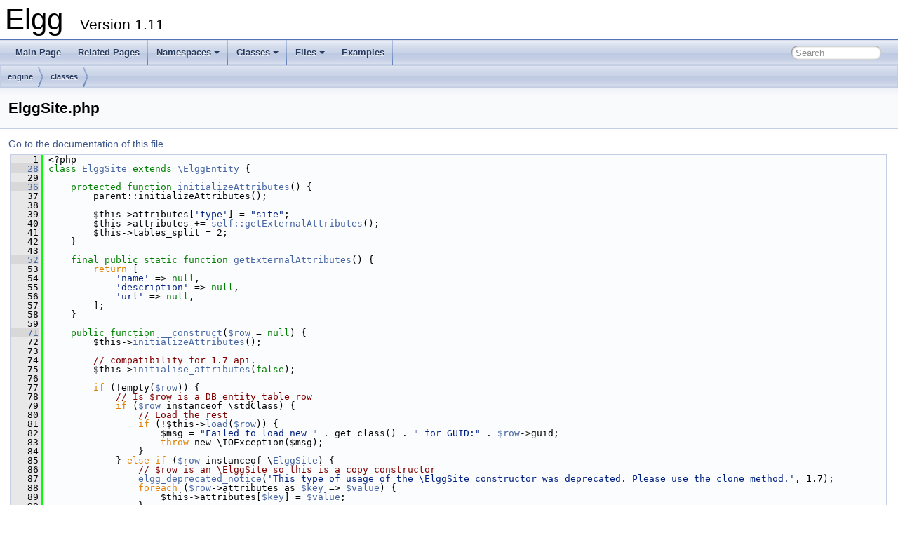

--- FILE ---
content_type: text/html
request_url: http://reference.elgg.org/1.11/ElggSite_8php_source.html
body_size: 19614
content:
<!DOCTYPE html PUBLIC "-//W3C//DTD XHTML 1.0 Transitional//EN" "https://www.w3.org/TR/xhtml1/DTD/xhtml1-transitional.dtd">
<html xmlns="http://www.w3.org/1999/xhtml">
<head>
<meta http-equiv="Content-Type" content="text/xhtml;charset=UTF-8"/>
<meta http-equiv="X-UA-Compatible" content="IE=9"/>
<meta name="generator" content="Doxygen 1.9.1"/>
<meta name="viewport" content="width=device-width, initial-scale=1"/>
<title>Elgg: engine/classes/ElggSite.php Source File</title>
<link href="tabs.css" rel="stylesheet" type="text/css"/>
<script type="text/javascript" src="jquery.js"></script>
<script type="text/javascript" src="dynsections.js"></script>
<link href="search/search.css" rel="stylesheet" type="text/css"/>
<script type="text/javascript" src="search/searchdata.js"></script>
<script type="text/javascript" src="search/search.js"></script>
<link href="doxygen.css" rel="stylesheet" type="text/css" />
</head>
<body>
<div id="top"><!-- do not remove this div, it is closed by doxygen! -->
<div id="titlearea">
<table cellspacing="0" cellpadding="0">
 <tbody>
 <tr style="height: 56px;">
  <td id="projectalign" style="padding-left: 0.5em;">
   <div id="projectname">Elgg
   &#160;<span id="projectnumber">Version 1.11</span>
   </div>
  </td>
 </tr>
 </tbody>
</table>
</div>
<!-- end header part -->
<!-- Generated by Doxygen 1.9.1 -->
<script type="text/javascript">
/* @license magnet:?xt=urn:btih:cf05388f2679ee054f2beb29a391d25f4e673ac3&amp;dn=gpl-2.0.txt GPL-v2 */
var searchBox = new SearchBox("searchBox", "search",false,'Search','.html');
/* @license-end */
</script>
<script type="text/javascript" src="menudata.js"></script>
<script type="text/javascript" src="menu.js"></script>
<script type="text/javascript">
/* @license magnet:?xt=urn:btih:cf05388f2679ee054f2beb29a391d25f4e673ac3&amp;dn=gpl-2.0.txt GPL-v2 */
$(function() {
  initMenu('',true,false,'search.php','Search');
  $(document).ready(function() { init_search(); });
});
/* @license-end */</script>
<div id="main-nav"></div>
<!-- window showing the filter options -->
<div id="MSearchSelectWindow"
     onmouseover="return searchBox.OnSearchSelectShow()"
     onmouseout="return searchBox.OnSearchSelectHide()"
     onkeydown="return searchBox.OnSearchSelectKey(event)">
</div>

<!-- iframe showing the search results (closed by default) -->
<div id="MSearchResultsWindow">
<iframe src="javascript:void(0)" frameborder="0" 
        name="MSearchResults" id="MSearchResults">
</iframe>
</div>

<div id="nav-path" class="navpath">
  <ul>
<li class="navelem"><a class="el" href="dir_996f45160da62e1a3d7f6046fad68f51.html">engine</a></li><li class="navelem"><a class="el" href="dir_d99764d42a4ae833822c0154f464e96a.html">classes</a></li>  </ul>
</div>
</div><!-- top -->
<div class="header">
  <div class="headertitle">
<div class="title">ElggSite.php</div>  </div>
</div><!--header-->
<div class="contents">
<a href="ElggSite_8php.html">Go to the documentation of this file.</a><div class="fragment"><div class="line"><a name="l00001"></a><span class="lineno">    1</span>&#160;&lt;?php</div>
<div class="line"><a name="l00028"></a><span class="lineno"><a class="line" href="classElggSite.html">   28</a></span>&#160;<span class="keyword">class </span><a class="code" href="classElggSite.html">ElggSite</a> <span class="keyword">extends</span> <a class="code" href="classElggEntity.html">\ElggEntity</a> {</div>
<div class="line"><a name="l00029"></a><span class="lineno">   29</span>&#160; </div>
<div class="line"><a name="l00036"></a><span class="lineno"><a class="line" href="classElggSite.html#ab09ba27a57edc38d974f44404a0ca032">   36</a></span>&#160;    <span class="keyword">protected</span> <span class="keyword">function</span> <a class="code" href="classElggSite.html#ab09ba27a57edc38d974f44404a0ca032">initializeAttributes</a>() {</div>
<div class="line"><a name="l00037"></a><span class="lineno">   37</span>&#160;        parent::initializeAttributes();</div>
<div class="line"><a name="l00038"></a><span class="lineno">   38</span>&#160; </div>
<div class="line"><a name="l00039"></a><span class="lineno">   39</span>&#160;        $this-&gt;attributes[<span class="stringliteral">&#39;type&#39;</span>] = <span class="stringliteral">&quot;site&quot;</span>;</div>
<div class="line"><a name="l00040"></a><span class="lineno">   40</span>&#160;        $this-&gt;attributes += <a class="code" href="classElggSite.html#a57cef339b928f96c14ceb90bb46049e0">self::getExternalAttributes</a>();</div>
<div class="line"><a name="l00041"></a><span class="lineno">   41</span>&#160;        $this-&gt;tables_split = 2;</div>
<div class="line"><a name="l00042"></a><span class="lineno">   42</span>&#160;    }</div>
<div class="line"><a name="l00043"></a><span class="lineno">   43</span>&#160; </div>
<div class="line"><a name="l00052"></a><span class="lineno"><a class="line" href="classElggSite.html#a57cef339b928f96c14ceb90bb46049e0">   52</a></span>&#160;    <span class="keyword">final</span> <span class="keyword">public</span> <span class="keyword">static</span> <span class="keyword">function</span> <a class="code" href="classElggSite.html#a57cef339b928f96c14ceb90bb46049e0">getExternalAttributes</a>() {</div>
<div class="line"><a name="l00053"></a><span class="lineno">   53</span>&#160;        <span class="keywordflow">return</span> [</div>
<div class="line"><a name="l00054"></a><span class="lineno">   54</span>&#160;            <span class="stringliteral">&#39;name&#39;</span> =&gt; <span class="keyword">null</span>,</div>
<div class="line"><a name="l00055"></a><span class="lineno">   55</span>&#160;            <span class="stringliteral">&#39;description&#39;</span> =&gt; <span class="keyword">null</span>,</div>
<div class="line"><a name="l00056"></a><span class="lineno">   56</span>&#160;            <span class="stringliteral">&#39;url&#39;</span> =&gt; <span class="keyword">null</span>,</div>
<div class="line"><a name="l00057"></a><span class="lineno">   57</span>&#160;        ];</div>
<div class="line"><a name="l00058"></a><span class="lineno">   58</span>&#160;    }</div>
<div class="line"><a name="l00059"></a><span class="lineno">   59</span>&#160; </div>
<div class="line"><a name="l00071"></a><span class="lineno"><a class="line" href="classElggSite.html#a78cb1448dd60e3677397ed052271f971">   71</a></span>&#160;    <span class="keyword">public</span> <span class="keyword">function</span> <a class="code" href="classElggSite.html#a78cb1448dd60e3677397ed052271f971">__construct</a>(<a class="code" href="dependencies_8php.html#aa1d731aa570613e5bcff831bb10e9b87">$row</a> = <span class="keyword">null</span>) {</div>
<div class="line"><a name="l00072"></a><span class="lineno">   72</span>&#160;        $this-&gt;<a class="code" href="classElggSite.html#ab09ba27a57edc38d974f44404a0ca032">initializeAttributes</a>();</div>
<div class="line"><a name="l00073"></a><span class="lineno">   73</span>&#160; </div>
<div class="line"><a name="l00074"></a><span class="lineno">   74</span>&#160;        <span class="comment">// compatibility for 1.7 api.</span></div>
<div class="line"><a name="l00075"></a><span class="lineno">   75</span>&#160;        $this-&gt;<a class="code" href="classElggData.html#ac87c65702fa2f595461904c53493a219">initialise_attributes</a>(<span class="keyword">false</span>);</div>
<div class="line"><a name="l00076"></a><span class="lineno">   76</span>&#160; </div>
<div class="line"><a name="l00077"></a><span class="lineno">   77</span>&#160;        <span class="keywordflow">if</span> (!empty(<a class="code" href="dependencies_8php.html#aa1d731aa570613e5bcff831bb10e9b87">$row</a>)) {</div>
<div class="line"><a name="l00078"></a><span class="lineno">   78</span>&#160;            <span class="comment">// Is $row is a DB entity table row</span></div>
<div class="line"><a name="l00079"></a><span class="lineno">   79</span>&#160;            <span class="keywordflow">if</span> (<a class="code" href="dependencies_8php.html#aa1d731aa570613e5bcff831bb10e9b87">$row</a> instanceof \stdClass) {</div>
<div class="line"><a name="l00080"></a><span class="lineno">   80</span>&#160;                <span class="comment">// Load the rest</span></div>
<div class="line"><a name="l00081"></a><span class="lineno">   81</span>&#160;                <span class="keywordflow">if</span> (!$this-&gt;<a class="code" href="classElggSite.html#afbbfd9871cccf3a3d4aa59cef2a6e88c">load</a>(<a class="code" href="dependencies_8php.html#aa1d731aa570613e5bcff831bb10e9b87">$row</a>)) {</div>
<div class="line"><a name="l00082"></a><span class="lineno">   82</span>&#160;                    $msg = <span class="stringliteral">&quot;Failed to load new &quot;</span> . get_class() . <span class="stringliteral">&quot; for GUID:&quot;</span> . <a class="code" href="dependencies_8php.html#aa1d731aa570613e5bcff831bb10e9b87">$row</a>-&gt;guid;</div>
<div class="line"><a name="l00083"></a><span class="lineno">   83</span>&#160;                    <span class="keywordflow">throw</span> new \IOException($msg);</div>
<div class="line"><a name="l00084"></a><span class="lineno">   84</span>&#160;                }</div>
<div class="line"><a name="l00085"></a><span class="lineno">   85</span>&#160;            } <span class="keywordflow">else</span> <span class="keywordflow">if</span> (<a class="code" href="dependencies_8php.html#aa1d731aa570613e5bcff831bb10e9b87">$row</a> instanceof \<a class="code" href="classElggSite.html">ElggSite</a>) {</div>
<div class="line"><a name="l00086"></a><span class="lineno">   86</span>&#160;                <span class="comment">// $row is an \ElggSite so this is a copy constructor</span></div>
<div class="line"><a name="l00087"></a><span class="lineno">   87</span>&#160;                <a class="code" href="elgglib_8php.html#aaeb455f2924121115f8231d935365064">elgg_deprecated_notice</a>(<span class="stringliteral">&#39;This type of usage of the \ElggSite constructor was deprecated. Please use the clone method.&#39;</span>, 1.7);</div>
<div class="line"><a name="l00088"></a><span class="lineno">   88</span>&#160;                <span class="keywordflow">foreach</span> (<a class="code" href="dependencies_8php.html#aa1d731aa570613e5bcff831bb10e9b87">$row</a>-&gt;attributes as <a class="code" href="river_2elements_2summary_8php.html#aa60b0284e0dfa2463495481cf11e3cf4">$key</a> =&gt; <a class="code" href="input_2longtext_8php.html#a0f298096f322952a72a50f98a74c7b60">$value</a>) {</div>
<div class="line"><a name="l00089"></a><span class="lineno">   89</span>&#160;                    $this-&gt;attributes[<a class="code" href="river_2elements_2summary_8php.html#aa60b0284e0dfa2463495481cf11e3cf4">$key</a>] = <a class="code" href="input_2longtext_8php.html#a0f298096f322952a72a50f98a74c7b60">$value</a>;</div>
<div class="line"><a name="l00090"></a><span class="lineno">   90</span>&#160;                }</div>
<div class="line"><a name="l00091"></a><span class="lineno">   91</span>&#160;            } <span class="keywordflow">else</span> <span class="keywordflow">if</span> (strpos(<a class="code" href="dependencies_8php.html#aa1d731aa570613e5bcff831bb10e9b87">$row</a>, <span class="stringliteral">&quot;http&quot;</span>) !== <span class="keyword">false</span>) {</div>
<div class="line"><a name="l00092"></a><span class="lineno">   92</span>&#160;                <span class="comment">// url so retrieve by url</span></div>
<div class="line"><a name="l00093"></a><span class="lineno">   93</span>&#160;                <a class="code" href="elgglib_8php.html#aaeb455f2924121115f8231d935365064">elgg_deprecated_notice</a>(<span class="stringliteral">&quot;Passing URL to constructor is deprecated. Use get_site_by_url()&quot;</span>, 1.9);</div>
<div class="line"><a name="l00094"></a><span class="lineno">   94</span>&#160;                <a class="code" href="dependencies_8php.html#aa1d731aa570613e5bcff831bb10e9b87">$row</a> = <a class="code" href="sites_8php.html#a863d8c802ec1afe5e348d54381fa9c30">get_site_by_url</a>(<a class="code" href="dependencies_8php.html#aa1d731aa570613e5bcff831bb10e9b87">$row</a>);</div>
<div class="line"><a name="l00095"></a><span class="lineno">   95</span>&#160;                <span class="keywordflow">foreach</span> (<a class="code" href="dependencies_8php.html#aa1d731aa570613e5bcff831bb10e9b87">$row</a>-&gt;attributes as <a class="code" href="river_2elements_2summary_8php.html#aa60b0284e0dfa2463495481cf11e3cf4">$key</a> =&gt; <a class="code" href="input_2longtext_8php.html#a0f298096f322952a72a50f98a74c7b60">$value</a>) {</div>
<div class="line"><a name="l00096"></a><span class="lineno">   96</span>&#160;                    $this-&gt;attributes[<a class="code" href="river_2elements_2summary_8php.html#aa60b0284e0dfa2463495481cf11e3cf4">$key</a>] = <a class="code" href="input_2longtext_8php.html#a0f298096f322952a72a50f98a74c7b60">$value</a>;</div>
<div class="line"><a name="l00097"></a><span class="lineno">   97</span>&#160;                }</div>
<div class="line"><a name="l00098"></a><span class="lineno">   98</span>&#160;            } <span class="keywordflow">else</span> <span class="keywordflow">if</span> (is_numeric(<a class="code" href="dependencies_8php.html#aa1d731aa570613e5bcff831bb10e9b87">$row</a>)) {</div>
<div class="line"><a name="l00099"></a><span class="lineno">   99</span>&#160;                <span class="comment">// $row is a GUID so load</span></div>
<div class="line"><a name="l00100"></a><span class="lineno">  100</span>&#160;                <a class="code" href="elgglib_8php.html#aaeb455f2924121115f8231d935365064">elgg_deprecated_notice</a>(<span class="stringliteral">&#39;Passing a GUID to constructor is deprecated. Use get_entity()&#39;</span>, 1.9);</div>
<div class="line"><a name="l00101"></a><span class="lineno">  101</span>&#160;                <span class="keywordflow">if</span> (!$this-&gt;<a class="code" href="classElggSite.html#afbbfd9871cccf3a3d4aa59cef2a6e88c">load</a>(<a class="code" href="dependencies_8php.html#aa1d731aa570613e5bcff831bb10e9b87">$row</a>)) {</div>
<div class="line"><a name="l00102"></a><span class="lineno">  102</span>&#160;                    <span class="keywordflow">throw</span> new \IOException(<span class="stringliteral">&quot;Failed to load new &quot;</span> . get_class() . <span class="stringliteral">&quot; from GUID:&quot;</span> . <a class="code" href="dependencies_8php.html#aa1d731aa570613e5bcff831bb10e9b87">$row</a>);</div>
<div class="line"><a name="l00103"></a><span class="lineno">  103</span>&#160;                }</div>
<div class="line"><a name="l00104"></a><span class="lineno">  104</span>&#160;            } <span class="keywordflow">else</span> {</div>
<div class="line"><a name="l00105"></a><span class="lineno">  105</span>&#160;                <span class="keywordflow">throw</span> new \InvalidParameterException(<span class="stringliteral">&quot;Unrecognized value passed to constuctor.&quot;</span>);</div>
<div class="line"><a name="l00106"></a><span class="lineno">  106</span>&#160;            }</div>
<div class="line"><a name="l00107"></a><span class="lineno">  107</span>&#160;        }</div>
<div class="line"><a name="l00108"></a><span class="lineno">  108</span>&#160;    }</div>
<div class="line"><a name="l00109"></a><span class="lineno">  109</span>&#160; </div>
<div class="line"><a name="l00118"></a><span class="lineno"><a class="line" href="classElggSite.html#afbbfd9871cccf3a3d4aa59cef2a6e88c">  118</a></span>&#160;    <span class="keyword">protected</span> <span class="keyword">function</span> <a class="code" href="classElggSite.html#afbbfd9871cccf3a3d4aa59cef2a6e88c">load</a>(<a class="code" href="delete__admin__notice_8php.html#af99126304cbcb2e1483892c40bb3aae4">$guid</a>) {</div>
<div class="line"><a name="l00119"></a><span class="lineno">  119</span>&#160;        $attr_loader = new \Elgg\AttributeLoader(get_class(), <span class="stringliteral">&#39;site&#39;</span>, $this-&gt;attributes);</div>
<div class="line"><a name="l00120"></a><span class="lineno">  120</span>&#160;        $attr_loader-&gt;requires_access_control = !($this instanceof \ElggPlugin);</div>
<div class="line"><a name="l00121"></a><span class="lineno">  121</span>&#160;        $attr_loader-&gt;secondary_loader = <span class="stringliteral">&#39;get_site_entity_as_row&#39;</span>;</div>
<div class="line"><a name="l00122"></a><span class="lineno">  122</span>&#160; </div>
<div class="line"><a name="l00123"></a><span class="lineno">  123</span>&#160;        <a class="code" href="ajax__loader_8php.html#af4cf24d99d068a1aefe99caf8dd8a458">$attrs</a> = $attr_loader-&gt;getRequiredAttributes(<a class="code" href="delete__admin__notice_8php.html#af99126304cbcb2e1483892c40bb3aae4">$guid</a>);</div>
<div class="line"><a name="l00124"></a><span class="lineno">  124</span>&#160;        <span class="keywordflow">if</span> (!<a class="code" href="ajax__loader_8php.html#af4cf24d99d068a1aefe99caf8dd8a458">$attrs</a>) {</div>
<div class="line"><a name="l00125"></a><span class="lineno">  125</span>&#160;            <span class="keywordflow">return</span> <span class="keyword">false</span>;</div>
<div class="line"><a name="l00126"></a><span class="lineno">  126</span>&#160;        }</div>
<div class="line"><a name="l00127"></a><span class="lineno">  127</span>&#160; </div>
<div class="line"><a name="l00128"></a><span class="lineno">  128</span>&#160;        $this-&gt;attributes = <a class="code" href="ajax__loader_8php.html#af4cf24d99d068a1aefe99caf8dd8a458">$attrs</a>;</div>
<div class="line"><a name="l00129"></a><span class="lineno">  129</span>&#160;        $this-&gt;tables_loaded = 2;</div>
<div class="line"><a name="l00130"></a><span class="lineno">  130</span>&#160;        $this-&gt;<a class="code" href="classElggEntity.html#a954d1a430142dc81b2e2e52705ac7aa4">loadAdditionalSelectValues</a>($attr_loader-&gt;getAdditionalSelectValues());</div>
<div class="line"><a name="l00131"></a><span class="lineno">  131</span>&#160;        <a class="code" href="entities_8php.html#a1b0329d7770f605c0aac54cd2870fe65">_elgg_cache_entity</a>($this);</div>
<div class="line"><a name="l00132"></a><span class="lineno">  132</span>&#160; </div>
<div class="line"><a name="l00133"></a><span class="lineno">  133</span>&#160;        <span class="keywordflow">return</span> <span class="keyword">true</span>;</div>
<div class="line"><a name="l00134"></a><span class="lineno">  134</span>&#160;    }</div>
<div class="line"><a name="l00135"></a><span class="lineno">  135</span>&#160; </div>
<div class="line"><a name="l00139"></a><span class="lineno"><a class="line" href="classElggSite.html#a7463e559711f59f5161d5fce2f4840b5">  139</a></span>&#160;    <span class="keyword">protected</span> <span class="keyword">function</span> <a class="code" href="classElggSite.html#a7463e559711f59f5161d5fce2f4840b5">create</a>() {</div>
<div class="line"><a name="l00140"></a><span class="lineno">  140</span>&#160;        global <a class="code" href="settings_8example_8php.html#ac32a9d18d73c87d99cdc0547a6c43904">$CONFIG</a>;</div>
<div class="line"><a name="l00141"></a><span class="lineno">  141</span>&#160; </div>
<div class="line"><a name="l00142"></a><span class="lineno">  142</span>&#160;        <a class="code" href="delete__admin__notice_8php.html#af99126304cbcb2e1483892c40bb3aae4">$guid</a> = parent::create();</div>
<div class="line"><a name="l00143"></a><span class="lineno">  143</span>&#160; </div>
<div class="line"><a name="l00144"></a><span class="lineno">  144</span>&#160;        <a class="code" href="admin_2user_2delete_8php.html#a20998c2e5dea102baf5916f090e5eace">$name</a> = <a class="code" href="engine_2lib_2database_8php.html#a364951fa65305cba698867c3b2f22533">sanitize_string</a>($this-&gt;attributes[<span class="stringliteral">&#39;name&#39;</span>]);</div>
<div class="line"><a name="l00145"></a><span class="lineno">  145</span>&#160;        <a class="code" href="plugin_2full_8php.html#ab9a32d5db5f38bdf50e37545a3c35c88">$description</a> = <a class="code" href="engine_2lib_2database_8php.html#a364951fa65305cba698867c3b2f22533">sanitize_string</a>($this-&gt;attributes[<span class="stringliteral">&#39;description&#39;</span>]);</div>
<div class="line"><a name="l00146"></a><span class="lineno">  146</span>&#160;        <a class="code" href="exceptions_8php.html#acf215f34a917d014776ce684a9ee8909">$url</a> = <a class="code" href="engine_2lib_2database_8php.html#a364951fa65305cba698867c3b2f22533">sanitize_string</a>($this-&gt;attributes[<span class="stringliteral">&#39;url&#39;</span>]);</div>
<div class="line"><a name="l00147"></a><span class="lineno">  147</span>&#160; </div>
<div class="line"><a name="l00148"></a><span class="lineno">  148</span>&#160;        $query = <span class="stringliteral">&quot;INSERT into {$CONFIG-&gt;dbprefix}sites_entity</span></div>
<div class="line"><a name="l00149"></a><span class="lineno">  149</span>&#160;<span class="stringliteral">            (guid, name, description, url) values ($guid, &#39;$name&#39;, &#39;$description&#39;, &#39;$url&#39;)&quot;</span>;</div>
<div class="line"><a name="l00150"></a><span class="lineno">  150</span>&#160; </div>
<div class="line"><a name="l00151"></a><span class="lineno">  151</span>&#160;        <a class="code" href="actions_2admin_2site_2set__maintenance__mode_8php.html#a112ef069ddc0454086e3d1e6d8d55d07">$result</a> = $this-&gt;<a class="code" href="classElggData.html#a78665bcbf3036f94193c265c540d6e85">getDatabase</a>()-&gt;insertData($query);</div>
<div class="line"><a name="l00152"></a><span class="lineno">  152</span>&#160;        <span class="keywordflow">if</span> (<a class="code" href="actions_2admin_2site_2set__maintenance__mode_8php.html#a112ef069ddc0454086e3d1e6d8d55d07">$result</a> === <span class="keyword">false</span>) {</div>
<div class="line"><a name="l00153"></a><span class="lineno">  153</span>&#160;            <span class="comment">// TODO(evan): Throw an exception here?</span></div>
<div class="line"><a name="l00154"></a><span class="lineno">  154</span>&#160;            <span class="keywordflow">return</span> <span class="keyword">false</span>;</div>
<div class="line"><a name="l00155"></a><span class="lineno">  155</span>&#160;        }</div>
<div class="line"><a name="l00156"></a><span class="lineno">  156</span>&#160; </div>
<div class="line"><a name="l00157"></a><span class="lineno">  157</span>&#160;        <span class="comment">// make sure the site guid is set to self if not already set</span></div>
<div class="line"><a name="l00158"></a><span class="lineno">  158</span>&#160;        <span class="keywordflow">if</span> (!$this-&gt;<a class="code" href="config_8php.html#af3ce158b8d6463c065fe03b13303adc0">site_guid</a>) {</div>
<div class="line"><a name="l00159"></a><span class="lineno">  159</span>&#160;            $this-&gt;<a class="code" href="config_8php.html#af3ce158b8d6463c065fe03b13303adc0">site_guid</a> = <a class="code" href="delete__admin__notice_8php.html#af99126304cbcb2e1483892c40bb3aae4">$guid</a>;</div>
<div class="line"><a name="l00160"></a><span class="lineno">  160</span>&#160;            $this-&gt;<a class="code" href="classElggData.html#a78665bcbf3036f94193c265c540d6e85">getDatabase</a>()-&gt;updateData(<span class="stringliteral">&quot;UPDATE {$CONFIG-&gt;dbprefix}entities</span></div>
<div class="line"><a name="l00161"></a><span class="lineno">  161</span>&#160;<span class="stringliteral">                SET site_guid = $guid WHERE guid = $guid&quot;</span>);</div>
<div class="line"><a name="l00162"></a><span class="lineno">  162</span>&#160;        }</div>
<div class="line"><a name="l00163"></a><span class="lineno">  163</span>&#160; </div>
<div class="line"><a name="l00164"></a><span class="lineno">  164</span>&#160;        <span class="keywordflow">return</span> <a class="code" href="delete__admin__notice_8php.html#af99126304cbcb2e1483892c40bb3aae4">$guid</a>;</div>
<div class="line"><a name="l00165"></a><span class="lineno">  165</span>&#160;    }</div>
<div class="line"><a name="l00166"></a><span class="lineno">  166</span>&#160; </div>
<div class="line"><a name="l00170"></a><span class="lineno"><a class="line" href="classElggSite.html#aa5fe426f778d0e4cfc1511cee80e9bce">  170</a></span>&#160;    <span class="keyword">protected</span> <span class="keyword">function</span> <a class="code" href="classElggSite.html#aa5fe426f778d0e4cfc1511cee80e9bce">update</a>() {</div>
<div class="line"><a name="l00171"></a><span class="lineno">  171</span>&#160;        global <a class="code" href="settings_8example_8php.html#ac32a9d18d73c87d99cdc0547a6c43904">$CONFIG</a>;</div>
<div class="line"><a name="l00172"></a><span class="lineno">  172</span>&#160; </div>
<div class="line"><a name="l00173"></a><span class="lineno">  173</span>&#160;        <span class="keywordflow">if</span> (!parent::update()) {</div>
<div class="line"><a name="l00174"></a><span class="lineno">  174</span>&#160;            <span class="keywordflow">return</span> <span class="keyword">false</span>;</div>
<div class="line"><a name="l00175"></a><span class="lineno">  175</span>&#160;        }</div>
<div class="line"><a name="l00176"></a><span class="lineno">  176</span>&#160; </div>
<div class="line"><a name="l00177"></a><span class="lineno">  177</span>&#160;        <a class="code" href="delete__admin__notice_8php.html#af99126304cbcb2e1483892c40bb3aae4">$guid</a> = (int)$this-&gt;guid;</div>
<div class="line"><a name="l00178"></a><span class="lineno">  178</span>&#160;        <a class="code" href="admin_2user_2delete_8php.html#a20998c2e5dea102baf5916f090e5eace">$name</a> = <a class="code" href="engine_2lib_2database_8php.html#a364951fa65305cba698867c3b2f22533">sanitize_string</a>($this-&gt;<a class="code" href="actions_2admin_2site_2update__basic_8php.html#a4fa8c4ab66993f07341a01c280581269">name</a>);</div>
<div class="line"><a name="l00179"></a><span class="lineno">  179</span>&#160;        <a class="code" href="plugin_2full_8php.html#ab9a32d5db5f38bdf50e37545a3c35c88">$description</a> = <a class="code" href="engine_2lib_2database_8php.html#a364951fa65305cba698867c3b2f22533">sanitize_string</a>($this-&gt;<a class="code" href="actions_2admin_2site_2update__basic_8php.html#a4e0726bc9b2b675ff6787b06da1a6337">description</a>);</div>
<div class="line"><a name="l00180"></a><span class="lineno">  180</span>&#160;        <a class="code" href="exceptions_8php.html#acf215f34a917d014776ce684a9ee8909">$url</a> = <a class="code" href="engine_2lib_2database_8php.html#a364951fa65305cba698867c3b2f22533">sanitize_string</a>($this-&gt;<a class="code" href="actions_2admin_2site_2update__advanced_8php.html#a6bf27a279a8908f7ed00d3f7f84a9c5b">url</a>);</div>
<div class="line"><a name="l00181"></a><span class="lineno">  181</span>&#160; </div>
<div class="line"><a name="l00182"></a><span class="lineno">  182</span>&#160;        $query = <span class="stringliteral">&quot;UPDATE {$CONFIG-&gt;dbprefix}sites_entity</span></div>
<div class="line"><a name="l00183"></a><span class="lineno">  183</span>&#160;<span class="stringliteral">            SET name=&#39;$name&#39;, description=&#39;$description&#39;, url=&#39;$url&#39; WHERE guid=$guid&quot;</span>;</div>
<div class="line"><a name="l00184"></a><span class="lineno">  184</span>&#160; </div>
<div class="line"><a name="l00185"></a><span class="lineno">  185</span>&#160;        <span class="keywordflow">return</span> $this-&gt;<a class="code" href="classElggData.html#a78665bcbf3036f94193c265c540d6e85">getDatabase</a>()-&gt;updateData($query) !== <span class="keyword">false</span>;</div>
<div class="line"><a name="l00186"></a><span class="lineno">  186</span>&#160;    }</div>
<div class="line"><a name="l00187"></a><span class="lineno">  187</span>&#160; </div>
<div class="line"><a name="l00196"></a><span class="lineno"><a class="line" href="classElggSite.html#a676677ca1bf452e18996a12c0f0415d1">  196</a></span>&#160;    <span class="keyword">public</span> <span class="keyword">function</span> <span class="keyword">delete</span>() {</div>
<div class="line"><a name="l00197"></a><span class="lineno">  197</span>&#160;        global <a class="code" href="settings_8example_8php.html#ac32a9d18d73c87d99cdc0547a6c43904">$CONFIG</a>;</div>
<div class="line"><a name="l00198"></a><span class="lineno">  198</span>&#160;        <span class="keywordflow">if</span> (<a class="code" href="settings_8example_8php.html#ac32a9d18d73c87d99cdc0547a6c43904">$CONFIG</a>-&gt;site-&gt;getGUID() == <a class="code" href="delete__admin__notice_8php.html#af99126304cbcb2e1483892c40bb3aae4">$this-&gt;guid</a>) {</div>
<div class="line"><a name="l00199"></a><span class="lineno">  199</span>&#160;            <span class="keywordflow">throw</span> new \SecurityException(<span class="stringliteral">&#39;You cannot delete the current site&#39;</span>);</div>
<div class="line"><a name="l00200"></a><span class="lineno">  200</span>&#160;        }</div>
<div class="line"><a name="l00201"></a><span class="lineno">  201</span>&#160; </div>
<div class="line"><a name="l00202"></a><span class="lineno">  202</span>&#160;        <span class="keywordflow">return</span> <a class="code" href="views_2default_2css_2elements_2navigation_8php.html#ac6882d4c545b29a0242a35000f9dbd26">parent::delete</a>();</div>
<div class="line"><a name="l00203"></a><span class="lineno">  203</span>&#160;    }</div>
<div class="line"><a name="l00204"></a><span class="lineno">  204</span>&#160; </div>
<div class="line"><a name="l00216"></a><span class="lineno"><a class="line" href="classElggSite.html#a9a3ef956a0ce3f5e27fa02f61e7fb55b">  216</a></span>&#160;    <span class="keyword">public</span> <span class="keyword">function</span> <a class="code" href="classElggSite.html#a9a3ef956a0ce3f5e27fa02f61e7fb55b">disable</a>($reason = <span class="stringliteral">&quot;&quot;</span>, $recursive = <span class="keyword">true</span>) {</div>
<div class="line"><a name="l00217"></a><span class="lineno">  217</span>&#160;        global <a class="code" href="settings_8example_8php.html#ac32a9d18d73c87d99cdc0547a6c43904">$CONFIG</a>;</div>
<div class="line"><a name="l00218"></a><span class="lineno">  218</span>&#160; </div>
<div class="line"><a name="l00219"></a><span class="lineno">  219</span>&#160;        <span class="keywordflow">if</span> (<a class="code" href="settings_8example_8php.html#ac32a9d18d73c87d99cdc0547a6c43904">$CONFIG</a>-&gt;site-&gt;getGUID() == $this-&gt;guid) {</div>
<div class="line"><a name="l00220"></a><span class="lineno">  220</span>&#160;            <span class="keywordflow">throw</span> new \SecurityException(<span class="stringliteral">&#39;You cannot disable the current site&#39;</span>);</div>
<div class="line"><a name="l00221"></a><span class="lineno">  221</span>&#160;        }</div>
<div class="line"><a name="l00222"></a><span class="lineno">  222</span>&#160; </div>
<div class="line"><a name="l00223"></a><span class="lineno">  223</span>&#160;        <span class="keywordflow">return</span> parent::disable($reason, $recursive);</div>
<div class="line"><a name="l00224"></a><span class="lineno">  224</span>&#160;    }</div>
<div class="line"><a name="l00225"></a><span class="lineno">  225</span>&#160;    </div>
<div class="line"><a name="l00231"></a><span class="lineno"><a class="line" href="classElggSite.html#aa0af41308bc85d5f727081d43928290f">  231</a></span>&#160;    <span class="keyword">public</span> <span class="keyword">function</span> <a class="code" href="classElggSite.html#aa0af41308bc85d5f727081d43928290f">getURL</a>() {</div>
<div class="line"><a name="l00232"></a><span class="lineno">  232</span>&#160;        <span class="keywordflow">return</span> <a class="code" href="exceptions_8php.html#acf215f34a917d014776ce684a9ee8909">$this-&gt;url</a>;</div>
<div class="line"><a name="l00233"></a><span class="lineno">  233</span>&#160;    }</div>
<div class="line"><a name="l00234"></a><span class="lineno">  234</span>&#160; </div>
<div class="line"><a name="l00238"></a><span class="lineno"><a class="line" href="classElggSite.html#aef1bd54f5f5af528cc58c6852f35e63a">  238</a></span>&#160;    <span class="keyword">public</span> <span class="keyword">function</span> <a class="code" href="classElggSite.html#aef1bd54f5f5af528cc58c6852f35e63a">getDisplayName</a>() {</div>
<div class="line"><a name="l00239"></a><span class="lineno">  239</span>&#160;        <span class="keywordflow">return</span> <a class="code" href="admin_2user_2delete_8php.html#a20998c2e5dea102baf5916f090e5eace">$this-&gt;name</a>;</div>
<div class="line"><a name="l00240"></a><span class="lineno">  240</span>&#160;    }</div>
<div class="line"><a name="l00241"></a><span class="lineno">  241</span>&#160; </div>
<div class="line"><a name="l00245"></a><span class="lineno"><a class="line" href="classElggSite.html#abb8d005025a37caeec81c524c8b6e1f1">  245</a></span>&#160;    <span class="keyword">public</span> <span class="keyword">function</span> <a class="code" href="classElggSite.html#abb8d005025a37caeec81c524c8b6e1f1">setDisplayName</a>($displayName) {</div>
<div class="line"><a name="l00246"></a><span class="lineno">  246</span>&#160;        $this-&gt;<a class="code" href="actions_2admin_2site_2update__basic_8php.html#a4fa8c4ab66993f07341a01c280581269">name</a> = $displayName;</div>
<div class="line"><a name="l00247"></a><span class="lineno">  247</span>&#160;    }</div>
<div class="line"><a name="l00248"></a><span class="lineno">  248</span>&#160; </div>
<div class="line"><a name="l00261"></a><span class="lineno"><a class="line" href="classElggSite.html#a17ec98239802b49fc9a0e76f0386e8c0">  261</a></span>&#160;    <span class="keyword">public</span> <span class="keyword">function</span> <a class="code" href="classElggSite.html#a17ec98239802b49fc9a0e76f0386e8c0">getMembers</a>(<a class="code" href="pages_2friends_2index_8php.html#a011800c63ece4cbbfa77136a20607023">$options</a> = array(), <a class="code" href="pagination_8php.html#a0f7634ebbe73efd4c8fe4e68ce0f2bb9">$offset</a> = 0) {</div>
<div class="line"><a name="l00262"></a><span class="lineno">  262</span>&#160;        <a class="code" href="elgglib_8php.html#aaeb455f2924121115f8231d935365064">elgg_deprecated_notice</a>(<span class="stringliteral">&#39;\ElggSite::getMembers() is deprecated. Use \ElggSite::getEntities()&#39;</span>, 1.9);</div>
<div class="line"><a name="l00263"></a><span class="lineno">  263</span>&#160;        <span class="keywordflow">if</span> (!is_array(<a class="code" href="pages_2friends_2index_8php.html#a011800c63ece4cbbfa77136a20607023">$options</a>)) {</div>
<div class="line"><a name="l00264"></a><span class="lineno">  264</span>&#160;            <a class="code" href="elgglib_8php.html#aaeb455f2924121115f8231d935365064">elgg_deprecated_notice</a>(<span class="stringliteral">&quot;\ElggSite::getMembers uses different arguments!&quot;</span>, 1.8);</div>
<div class="line"><a name="l00265"></a><span class="lineno">  265</span>&#160;            <a class="code" href="pages_2friends_2index_8php.html#a011800c63ece4cbbfa77136a20607023">$options</a> = array(</div>
<div class="line"><a name="l00266"></a><span class="lineno">  266</span>&#160;                <span class="stringliteral">&#39;limit&#39;</span> =&gt; <a class="code" href="pages_2friends_2index_8php.html#a011800c63ece4cbbfa77136a20607023">$options</a>,</div>
<div class="line"><a name="l00267"></a><span class="lineno">  267</span>&#160;                <span class="stringliteral">&#39;offset&#39;</span> =&gt; <a class="code" href="pagination_8php.html#a0f7634ebbe73efd4c8fe4e68ce0f2bb9">$offset</a>,</div>
<div class="line"><a name="l00268"></a><span class="lineno">  268</span>&#160;            );</div>
<div class="line"><a name="l00269"></a><span class="lineno">  269</span>&#160;        }</div>
<div class="line"><a name="l00270"></a><span class="lineno">  270</span>&#160; </div>
<div class="line"><a name="l00271"></a><span class="lineno">  271</span>&#160;        <a class="code" href="autocomplete_8php.html#a34ddfd723e30abea0a92b81f4443ac6a">$defaults</a> = array(</div>
<div class="line"><a name="l00272"></a><span class="lineno">  272</span>&#160;            <span class="stringliteral">&#39;site_guids&#39;</span> =&gt; <a class="code" href="elgglib_8php.html#a09d24017b1f69f08a4f3800963ae09c6">ELGG_ENTITIES_ANY_VALUE</a>,</div>
<div class="line"><a name="l00273"></a><span class="lineno">  273</span>&#160;            <span class="stringliteral">&#39;relationship&#39;</span> =&gt; <span class="stringliteral">&#39;member_of_site&#39;</span>,</div>
<div class="line"><a name="l00274"></a><span class="lineno">  274</span>&#160;            <span class="stringliteral">&#39;relationship_guid&#39;</span> =&gt; $this-&gt;<a class="code" href="classElggEntity.html#aba921308e41b351220003cf6155a2164">getGUID</a>(),</div>
<div class="line"><a name="l00275"></a><span class="lineno">  275</span>&#160;            <span class="stringliteral">&#39;inverse_relationship&#39;</span> =&gt; <span class="keyword">true</span>,</div>
<div class="line"><a name="l00276"></a><span class="lineno">  276</span>&#160;            <span class="stringliteral">&#39;type&#39;</span> =&gt; <span class="stringliteral">&#39;user&#39;</span>,</div>
<div class="line"><a name="l00277"></a><span class="lineno">  277</span>&#160;        );</div>
<div class="line"><a name="l00278"></a><span class="lineno">  278</span>&#160; </div>
<div class="line"><a name="l00279"></a><span class="lineno">  279</span>&#160;        <a class="code" href="pages_2friends_2index_8php.html#a011800c63ece4cbbfa77136a20607023">$options</a> = array_merge(<a class="code" href="autocomplete_8php.html#a34ddfd723e30abea0a92b81f4443ac6a">$defaults</a>, <a class="code" href="pages_2friends_2index_8php.html#a011800c63ece4cbbfa77136a20607023">$options</a>);</div>
<div class="line"><a name="l00280"></a><span class="lineno">  280</span>&#160; </div>
<div class="line"><a name="l00281"></a><span class="lineno">  281</span>&#160;        <span class="keywordflow">return</span> <a class="code" href="relationships_8php.html#a743921595516dbca8116ab6875d5fc6c">elgg_get_entities_from_relationship</a>(<a class="code" href="pages_2friends_2index_8php.html#a011800c63ece4cbbfa77136a20607023">$options</a>);</div>
<div class="line"><a name="l00282"></a><span class="lineno">  282</span>&#160;    }</div>
<div class="line"><a name="l00283"></a><span class="lineno">  283</span>&#160; </div>
<div class="line"><a name="l00295"></a><span class="lineno"><a class="line" href="classElggSite.html#a57ec8c0e9a9a3ab6c24e7eeeaacd3430">  295</a></span>&#160;    <span class="keyword">public</span> <span class="keyword">function</span> <a class="code" href="classElggSite.html#a57ec8c0e9a9a3ab6c24e7eeeaacd3430">listMembers</a>(<a class="code" href="pages_2friends_2index_8php.html#a011800c63ece4cbbfa77136a20607023">$options</a> = array()) {</div>
<div class="line"><a name="l00296"></a><span class="lineno">  296</span>&#160;        <a class="code" href="elgglib_8php.html#aaeb455f2924121115f8231d935365064">elgg_deprecated_notice</a>(<span class="stringliteral">&#39;\ElggSite::listMembers() is deprecated. Use elgg_list_entities_from_relationship()&#39;</span>, 1.9);</div>
<div class="line"><a name="l00297"></a><span class="lineno">  297</span>&#160;        <a class="code" href="autocomplete_8php.html#a34ddfd723e30abea0a92b81f4443ac6a">$defaults</a> = array(</div>
<div class="line"><a name="l00298"></a><span class="lineno">  298</span>&#160;            <span class="stringliteral">&#39;site_guids&#39;</span> =&gt; <a class="code" href="elgglib_8php.html#a09d24017b1f69f08a4f3800963ae09c6">ELGG_ENTITIES_ANY_VALUE</a>,</div>
<div class="line"><a name="l00299"></a><span class="lineno">  299</span>&#160;            <span class="stringliteral">&#39;relationship&#39;</span> =&gt; <span class="stringliteral">&#39;member_of_site&#39;</span>,</div>
<div class="line"><a name="l00300"></a><span class="lineno">  300</span>&#160;            <span class="stringliteral">&#39;relationship_guid&#39;</span> =&gt; $this-&gt;<a class="code" href="classElggEntity.html#aba921308e41b351220003cf6155a2164">getGUID</a>(),</div>
<div class="line"><a name="l00301"></a><span class="lineno">  301</span>&#160;            <span class="stringliteral">&#39;inverse_relationship&#39;</span> =&gt; <span class="keyword">true</span>,</div>
<div class="line"><a name="l00302"></a><span class="lineno">  302</span>&#160;            <span class="stringliteral">&#39;type&#39;</span> =&gt; <span class="stringliteral">&#39;user&#39;</span>,</div>
<div class="line"><a name="l00303"></a><span class="lineno">  303</span>&#160;        );</div>
<div class="line"><a name="l00304"></a><span class="lineno">  304</span>&#160; </div>
<div class="line"><a name="l00305"></a><span class="lineno">  305</span>&#160;        <a class="code" href="pages_2friends_2index_8php.html#a011800c63ece4cbbfa77136a20607023">$options</a> = array_merge(<a class="code" href="autocomplete_8php.html#a34ddfd723e30abea0a92b81f4443ac6a">$defaults</a>, <a class="code" href="pages_2friends_2index_8php.html#a011800c63ece4cbbfa77136a20607023">$options</a>);</div>
<div class="line"><a name="l00306"></a><span class="lineno">  306</span>&#160; </div>
<div class="line"><a name="l00307"></a><span class="lineno">  307</span>&#160;        <span class="keywordflow">return</span> <a class="code" href="relationships_8php.html#a056a8b9b86ca8dfceca2f88537b0e116">elgg_list_entities_from_relationship</a>(<a class="code" href="pages_2friends_2index_8php.html#a011800c63ece4cbbfa77136a20607023">$options</a>);</div>
<div class="line"><a name="l00308"></a><span class="lineno">  308</span>&#160;    }</div>
<div class="line"><a name="l00309"></a><span class="lineno">  309</span>&#160; </div>
<div class="line"><a name="l00320"></a><span class="lineno"><a class="line" href="classElggSite.html#aa602c88dc4b14de49515943c20d0c748">  320</a></span>&#160;    <span class="keyword">public</span> <span class="keyword">function</span> <a class="code" href="classElggSite.html#aa602c88dc4b14de49515943c20d0c748">addEntity</a>(\<a class="code" href="classElggEntity.html">ElggEntity</a> <a class="code" href="entities_2delete_8php.html#a74ed34e6d7bc9f3f8c4fb58a12247ee2">$entity</a>) {</div>
<div class="line"><a name="l00321"></a><span class="lineno">  321</span>&#160;        <span class="keywordflow">if</span> (<a class="code" href="entities_8php.html#a029ba1bf217be183dd949aa6d8e8bb8f">elgg_instanceof</a>(<a class="code" href="entities_2delete_8php.html#a74ed34e6d7bc9f3f8c4fb58a12247ee2">$entity</a>, <span class="stringliteral">&#39;site&#39;</span>)) {</div>
<div class="line"><a name="l00322"></a><span class="lineno">  322</span>&#160;            <span class="keywordflow">return</span> <span class="keyword">false</span>;</div>
<div class="line"><a name="l00323"></a><span class="lineno">  323</span>&#160;        }</div>
<div class="line"><a name="l00324"></a><span class="lineno">  324</span>&#160;        <span class="keywordflow">return</span> <a class="code" href="relationships_8php.html#a77974c941aa2a96778170afd0fae4acf">add_entity_relationship</a>(<a class="code" href="entities_2delete_8php.html#a74ed34e6d7bc9f3f8c4fb58a12247ee2">$entity</a>-&gt;guid, <span class="stringliteral">&quot;member_of_site&quot;</span>, $this-&gt;guid);</div>
<div class="line"><a name="l00325"></a><span class="lineno">  325</span>&#160;    }</div>
<div class="line"><a name="l00326"></a><span class="lineno">  326</span>&#160; </div>
<div class="line"><a name="l00334"></a><span class="lineno"><a class="line" href="classElggSite.html#a5a6fdecf2c9a768576c331bdee7c038b">  334</a></span>&#160;    <span class="keyword">public</span> <span class="keyword">function</span> <a class="code" href="classElggSite.html#a5a6fdecf2c9a768576c331bdee7c038b">removeEntity</a>(<a class="code" href="entities_2delete_8php.html#a74ed34e6d7bc9f3f8c4fb58a12247ee2">$entity</a>) {</div>
<div class="line"><a name="l00335"></a><span class="lineno">  335</span>&#160;        <span class="keywordflow">if</span> (<a class="code" href="entities_8php.html#a029ba1bf217be183dd949aa6d8e8bb8f">elgg_instanceof</a>(<a class="code" href="entities_2delete_8php.html#a74ed34e6d7bc9f3f8c4fb58a12247ee2">$entity</a>, <span class="stringliteral">&#39;site&#39;</span>)) {</div>
<div class="line"><a name="l00336"></a><span class="lineno">  336</span>&#160;            <span class="keywordflow">return</span> <span class="keyword">false</span>;</div>
<div class="line"><a name="l00337"></a><span class="lineno">  337</span>&#160;        }</div>
<div class="line"><a name="l00338"></a><span class="lineno">  338</span>&#160;        <span class="keywordflow">return</span> <a class="code" href="relationships_8php.html#ad0b6f5e895e63f4776266aeb589d49e1">remove_entity_relationship</a>(<a class="code" href="entities_2delete_8php.html#a74ed34e6d7bc9f3f8c4fb58a12247ee2">$entity</a>-&gt;guid, <span class="stringliteral">&quot;member_of_site&quot;</span>, $this-&gt;guid);</div>
<div class="line"><a name="l00339"></a><span class="lineno">  339</span>&#160;    }</div>
<div class="line"><a name="l00340"></a><span class="lineno">  340</span>&#160; </div>
<div class="line"><a name="l00352"></a><span class="lineno"><a class="line" href="classElggSite.html#a4d705b105da70e9af6359d9c3ec9116e">  352</a></span>&#160;    <span class="keyword">public</span> <span class="keyword">function</span> <a class="code" href="classElggSite.html#a4d705b105da70e9af6359d9c3ec9116e">getEntities</a>(array <a class="code" href="pages_2friends_2index_8php.html#a011800c63ece4cbbfa77136a20607023">$options</a> = array()) {</div>
<div class="line"><a name="l00353"></a><span class="lineno">  353</span>&#160;        <a class="code" href="pages_2friends_2index_8php.html#a011800c63ece4cbbfa77136a20607023">$options</a>[<span class="stringliteral">&#39;relationship&#39;</span>] = <span class="stringliteral">&#39;member_of_site&#39;</span>;</div>
<div class="line"><a name="l00354"></a><span class="lineno">  354</span>&#160;        <a class="code" href="pages_2friends_2index_8php.html#a011800c63ece4cbbfa77136a20607023">$options</a>[<span class="stringliteral">&#39;relationship_guid&#39;</span>] = <a class="code" href="delete__admin__notice_8php.html#af99126304cbcb2e1483892c40bb3aae4">$this-&gt;guid</a>;</div>
<div class="line"><a name="l00355"></a><span class="lineno">  355</span>&#160;        <a class="code" href="pages_2friends_2index_8php.html#a011800c63ece4cbbfa77136a20607023">$options</a>[<span class="stringliteral">&#39;inverse_relationship&#39;</span>] = <span class="keyword">true</span>;</div>
<div class="line"><a name="l00356"></a><span class="lineno">  356</span>&#160;        <span class="keywordflow">if</span> (!isset(<a class="code" href="pages_2friends_2index_8php.html#a011800c63ece4cbbfa77136a20607023">$options</a>[<span class="stringliteral">&#39;site_guid&#39;</span>]) || !isset(<a class="code" href="pages_2friends_2index_8php.html#a011800c63ece4cbbfa77136a20607023">$options</a>[<span class="stringliteral">&#39;site_guids&#39;</span>])) {</div>
<div class="line"><a name="l00357"></a><span class="lineno">  357</span>&#160;            <a class="code" href="pages_2friends_2index_8php.html#a011800c63ece4cbbfa77136a20607023">$options</a>[<span class="stringliteral">&#39;site_guids&#39;</span>] = <a class="code" href="elgglib_8php.html#a09d24017b1f69f08a4f3800963ae09c6">ELGG_ENTITIES_ANY_VALUE</a>;</div>
<div class="line"><a name="l00358"></a><span class="lineno">  358</span>&#160;        }</div>
<div class="line"><a name="l00359"></a><span class="lineno">  359</span>&#160; </div>
<div class="line"><a name="l00360"></a><span class="lineno">  360</span>&#160;        <span class="keywordflow">return</span> <a class="code" href="relationships_8php.html#a743921595516dbca8116ab6875d5fc6c">elgg_get_entities_from_relationship</a>(<a class="code" href="pages_2friends_2index_8php.html#a011800c63ece4cbbfa77136a20607023">$options</a>);</div>
<div class="line"><a name="l00361"></a><span class="lineno">  361</span>&#160;    }</div>
<div class="line"><a name="l00362"></a><span class="lineno">  362</span>&#160; </div>
<div class="line"><a name="l00371"></a><span class="lineno"><a class="line" href="classElggSite.html#a9ad51d46d2d697ccce969781bb41de47">  371</a></span>&#160;    <span class="keyword">public</span> <span class="keyword">function</span> <a class="code" href="classElggSite.html#a9ad51d46d2d697ccce969781bb41de47">addUser</a>(<a class="code" href="avatar_2remove_8php.html#a31933a035b6f7857fde46d4f7bf329ec">$user_guid</a>) {</div>
<div class="line"><a name="l00372"></a><span class="lineno">  372</span>&#160;        <a class="code" href="elgglib_8php.html#aaeb455f2924121115f8231d935365064">elgg_deprecated_notice</a>(<span class="stringliteral">&#39;\ElggSite::addUser() is deprecated. Use \ElggEntity::addEntity()&#39;</span>, 1.9);</div>
<div class="line"><a name="l00373"></a><span class="lineno">  373</span>&#160;        <span class="keywordflow">return</span> <a class="code" href="deprecated-1_89_8php.html#a94697f64e69eb12030bf16e9ebcaf855">add_site_user</a>($this-&gt;<a class="code" href="classElggEntity.html#aba921308e41b351220003cf6155a2164">getGUID</a>(), <a class="code" href="avatar_2remove_8php.html#a31933a035b6f7857fde46d4f7bf329ec">$user_guid</a>);</div>
<div class="line"><a name="l00374"></a><span class="lineno">  374</span>&#160;    }</div>
<div class="line"><a name="l00375"></a><span class="lineno">  375</span>&#160; </div>
<div class="line"><a name="l00384"></a><span class="lineno"><a class="line" href="classElggSite.html#aea860fea9b9bd570fa4a9d6c17ff9ff5">  384</a></span>&#160;    <span class="keyword">public</span> <span class="keyword">function</span> <a class="code" href="classElggSite.html#aea860fea9b9bd570fa4a9d6c17ff9ff5">removeUser</a>(<a class="code" href="avatar_2remove_8php.html#a31933a035b6f7857fde46d4f7bf329ec">$user_guid</a>) {</div>
<div class="line"><a name="l00385"></a><span class="lineno">  385</span>&#160;        <a class="code" href="elgglib_8php.html#aaeb455f2924121115f8231d935365064">elgg_deprecated_notice</a>(<span class="stringliteral">&#39;\ElggSite::removeUser() is deprecated. Use \ElggEntity::removeEntity()&#39;</span>, 1.9);</div>
<div class="line"><a name="l00386"></a><span class="lineno">  386</span>&#160;        <span class="keywordflow">return</span> <a class="code" href="deprecated-1_89_8php.html#a0f77771dd3fa238b45c80358aa4326c0">remove_site_user</a>($this-&gt;<a class="code" href="classElggEntity.html#aba921308e41b351220003cf6155a2164">getGUID</a>(), <a class="code" href="avatar_2remove_8php.html#a31933a035b6f7857fde46d4f7bf329ec">$user_guid</a>);</div>
<div class="line"><a name="l00387"></a><span class="lineno">  387</span>&#160;    }</div>
<div class="line"><a name="l00388"></a><span class="lineno">  388</span>&#160; </div>
<div class="line"><a name="l00402"></a><span class="lineno"><a class="line" href="classElggSite.html#ab038b77ce153f4723da0771be43fb53f">  402</a></span>&#160;    <span class="keyword">public</span> <span class="keyword">function</span> <a class="code" href="classElggSite.html#ab038b77ce153f4723da0771be43fb53f">getObjects</a>(<a class="code" href="pages_2river_8php.html#a5a4d063685a6398ceb47c650f18c04b6">$subtype</a> = <span class="stringliteral">&quot;&quot;</span>, <a class="code" href="userpicker_8php.html#ae05862a0294251c88629b141b5ce329a">$limit</a> = 10, <a class="code" href="pagination_8php.html#a0f7634ebbe73efd4c8fe4e68ce0f2bb9">$offset</a> = 0) {</div>
<div class="line"><a name="l00403"></a><span class="lineno">  403</span>&#160;        <a class="code" href="elgglib_8php.html#aaeb455f2924121115f8231d935365064">elgg_deprecated_notice</a>(<span class="stringliteral">&#39;\ElggSite::getObjects() is deprecated. Use \ElggSite::getEntities()&#39;</span>, 1.9);</div>
<div class="line"><a name="l00404"></a><span class="lineno">  404</span>&#160;        <span class="keywordflow">return</span> <a class="code" href="deprecated-1_89_8php.html#ad9ce78c78bac2f0975b3d00768205757">get_site_objects</a>($this-&gt;<a class="code" href="classElggEntity.html#aba921308e41b351220003cf6155a2164">getGUID</a>(), <a class="code" href="pages_2river_8php.html#a5a4d063685a6398ceb47c650f18c04b6">$subtype</a>, <a class="code" href="userpicker_8php.html#ae05862a0294251c88629b141b5ce329a">$limit</a>, <a class="code" href="pagination_8php.html#a0f7634ebbe73efd4c8fe4e68ce0f2bb9">$offset</a>);</div>
<div class="line"><a name="l00405"></a><span class="lineno">  405</span>&#160;    }</div>
<div class="line"><a name="l00406"></a><span class="lineno">  406</span>&#160; </div>
<div class="line"><a name="l00415"></a><span class="lineno"><a class="line" href="classElggSite.html#aa7633c01e900fbf87940193b91442760">  415</a></span>&#160;    <span class="keyword">public</span> <span class="keyword">function</span> <a class="code" href="classElggSite.html#aa7633c01e900fbf87940193b91442760">addObject</a>($object_guid) {</div>
<div class="line"><a name="l00416"></a><span class="lineno">  416</span>&#160;        <a class="code" href="elgglib_8php.html#aaeb455f2924121115f8231d935365064">elgg_deprecated_notice</a>(<span class="stringliteral">&#39;\ElggSite::addObject() is deprecated. Use \ElggEntity::addEntity()&#39;</span>, 1.9);</div>
<div class="line"><a name="l00417"></a><span class="lineno">  417</span>&#160;        <span class="keywordflow">return</span> <a class="code" href="deprecated-1_89_8php.html#a8a6d871abcd033f3fb9b744e6a5d6dad">add_site_object</a>($this-&gt;<a class="code" href="classElggEntity.html#aba921308e41b351220003cf6155a2164">getGUID</a>(), $object_guid);</div>
<div class="line"><a name="l00418"></a><span class="lineno">  418</span>&#160;    }</div>
<div class="line"><a name="l00419"></a><span class="lineno">  419</span>&#160; </div>
<div class="line"><a name="l00428"></a><span class="lineno"><a class="line" href="classElggSite.html#a80bbccf7773618c00c0b4bacc464d553">  428</a></span>&#160;    <span class="keyword">public</span> <span class="keyword">function</span> <a class="code" href="classElggSite.html#a80bbccf7773618c00c0b4bacc464d553">removeObject</a>($object_guid) {</div>
<div class="line"><a name="l00429"></a><span class="lineno">  429</span>&#160;        <a class="code" href="elgglib_8php.html#aaeb455f2924121115f8231d935365064">elgg_deprecated_notice</a>(<span class="stringliteral">&#39;\ElggSite::removeObject() is deprecated. Use \ElggEntity::removeEntity()&#39;</span>, 1.9);</div>
<div class="line"><a name="l00430"></a><span class="lineno">  430</span>&#160;        <span class="keywordflow">return</span> <a class="code" href="deprecated-1_89_8php.html#a238b9fb39dcc3760a4d7062f36c9db3c">remove_site_object</a>($this-&gt;<a class="code" href="classElggEntity.html#aba921308e41b351220003cf6155a2164">getGUID</a>(), $object_guid);</div>
<div class="line"><a name="l00431"></a><span class="lineno">  431</span>&#160;    }</div>
<div class="line"><a name="l00432"></a><span class="lineno">  432</span>&#160; </div>
<div class="line"><a name="l00443"></a><span class="lineno"><a class="line" href="classElggSite.html#a1248375d83d085f6aa1a3a8bf90e7098">  443</a></span>&#160;    <span class="keyword">public</span> <span class="keyword">function</span> <a class="code" href="classElggSite.html#a1248375d83d085f6aa1a3a8bf90e7098">getCollections</a>(<a class="code" href="pages_2river_8php.html#a5a4d063685a6398ceb47c650f18c04b6">$subtype</a> = <span class="stringliteral">&quot;&quot;</span>, <a class="code" href="userpicker_8php.html#ae05862a0294251c88629b141b5ce329a">$limit</a> = 10, <a class="code" href="pagination_8php.html#a0f7634ebbe73efd4c8fe4e68ce0f2bb9">$offset</a> = 0) {</div>
<div class="line"><a name="l00444"></a><span class="lineno">  444</span>&#160;        <a class="code" href="elgglib_8php.html#aaeb455f2924121115f8231d935365064">elgg_deprecated_notice</a>(<span class="stringliteral">&quot;ElggSite::getCollections() is deprecated&quot;</span>, 1.8);</div>
<div class="line"><a name="l00445"></a><span class="lineno">  445</span>&#160;        <a class="code" href="deprecated-1_88_8php.html#a9289ee4f94886edbe151a7ec622cd2af">get_site_collections</a>($this-&gt;<a class="code" href="classElggEntity.html#aba921308e41b351220003cf6155a2164">getGUID</a>(), <a class="code" href="pages_2river_8php.html#a5a4d063685a6398ceb47c650f18c04b6">$subtype</a>, <a class="code" href="userpicker_8php.html#ae05862a0294251c88629b141b5ce329a">$limit</a>, <a class="code" href="pagination_8php.html#a0f7634ebbe73efd4c8fe4e68ce0f2bb9">$offset</a>);</div>
<div class="line"><a name="l00446"></a><span class="lineno">  446</span>&#160;    }</div>
<div class="line"><a name="l00447"></a><span class="lineno">  447</span>&#160; </div>
<div class="line"><a name="l00451"></a><span class="lineno"><a class="line" href="classElggSite.html#a85e1e3c12152309dcc8a0cc4627a5025">  451</a></span>&#160;    <span class="keyword">protected</span> <span class="keyword">function</span> <a class="code" href="classElggSite.html#a85e1e3c12152309dcc8a0cc4627a5025">prepareObject</a>(<a class="code" href="actions_2widgets_2upgrade_8php.html#a630db4b22c64475e2540a16676fbe09d">$object</a>) {</div>
<div class="line"><a name="l00452"></a><span class="lineno">  452</span>&#160;        <a class="code" href="actions_2widgets_2upgrade_8php.html#a630db4b22c64475e2540a16676fbe09d">$object</a> = parent::prepareObject(<a class="code" href="actions_2widgets_2upgrade_8php.html#a630db4b22c64475e2540a16676fbe09d">$object</a>);</div>
<div class="line"><a name="l00453"></a><span class="lineno">  453</span>&#160;        <a class="code" href="actions_2widgets_2upgrade_8php.html#a630db4b22c64475e2540a16676fbe09d">$object</a>-&gt;name = $this-&gt;<a class="code" href="classElggSite.html#aef1bd54f5f5af528cc58c6852f35e63a">getDisplayName</a>();</div>
<div class="line"><a name="l00454"></a><span class="lineno">  454</span>&#160;        <a class="code" href="actions_2widgets_2upgrade_8php.html#a630db4b22c64475e2540a16676fbe09d">$object</a>-&gt;description = <a class="code" href="plugin_2full_8php.html#ab9a32d5db5f38bdf50e37545a3c35c88">$this-&gt;description</a>;</div>
<div class="line"><a name="l00455"></a><span class="lineno">  455</span>&#160;        unset(<a class="code" href="actions_2widgets_2upgrade_8php.html#a630db4b22c64475e2540a16676fbe09d">$object</a>-&gt;read_access);</div>
<div class="line"><a name="l00456"></a><span class="lineno">  456</span>&#160;        <span class="keywordflow">return</span> <a class="code" href="actions_2widgets_2upgrade_8php.html#a630db4b22c64475e2540a16676fbe09d">$object</a>;</div>
<div class="line"><a name="l00457"></a><span class="lineno">  457</span>&#160;    }</div>
<div class="line"><a name="l00458"></a><span class="lineno">  458</span>&#160; </div>
<div class="line"><a name="l00459"></a><span class="lineno">  459</span>&#160;    <span class="comment">/*</span></div>
<div class="line"><a name="l00460"></a><span class="lineno">  460</span>&#160;<span class="comment">     * EXPORTABLE INTERFACE</span></div>
<div class="line"><a name="l00461"></a><span class="lineno">  461</span>&#160;<span class="comment">     */</span></div>
<div class="line"><a name="l00462"></a><span class="lineno">  462</span>&#160; </div>
<div class="line"><a name="l00469"></a><span class="lineno"><a class="line" href="classElggSite.html#a022cd84b8bf9d34dce8b212a1f1b8494">  469</a></span>&#160;    <span class="keyword">public</span> <span class="keyword">function</span> <a class="code" href="classElggSite.html#a022cd84b8bf9d34dce8b212a1f1b8494">getExportableValues</a>() {</div>
<div class="line"><a name="l00470"></a><span class="lineno">  470</span>&#160;        <span class="keywordflow">return</span> array_merge(parent::getExportableValues(), array(</div>
<div class="line"><a name="l00471"></a><span class="lineno">  471</span>&#160;            <span class="stringliteral">&#39;name&#39;</span>,</div>
<div class="line"><a name="l00472"></a><span class="lineno">  472</span>&#160;            <span class="stringliteral">&#39;description&#39;</span>,</div>
<div class="line"><a name="l00473"></a><span class="lineno">  473</span>&#160;            <span class="stringliteral">&#39;url&#39;</span>,</div>
<div class="line"><a name="l00474"></a><span class="lineno">  474</span>&#160;        ));</div>
<div class="line"><a name="l00475"></a><span class="lineno">  475</span>&#160;    }</div>
<div class="line"><a name="l00476"></a><span class="lineno">  476</span>&#160; </div>
<div class="line"><a name="l00483"></a><span class="lineno"><a class="line" href="classElggSite.html#ab0e0ad9990548f3e16c5a713e147aa46">  483</a></span>&#160;    <span class="keyword">public</span> <span class="keyword">function</span> <a class="code" href="classElggSite.html#ab0e0ad9990548f3e16c5a713e147aa46">getDomain</a>() {</div>
<div class="line"><a name="l00484"></a><span class="lineno">  484</span>&#160;        $breakdown = parse_url($this-&gt;<a class="code" href="actions_2admin_2site_2update__advanced_8php.html#a6bf27a279a8908f7ed00d3f7f84a9c5b">url</a>);</div>
<div class="line"><a name="l00485"></a><span class="lineno">  485</span>&#160;        <span class="keywordflow">return</span> $breakdown[<span class="stringliteral">&#39;host&#39;</span>];</div>
<div class="line"><a name="l00486"></a><span class="lineno">  486</span>&#160;    }</div>
<div class="line"><a name="l00487"></a><span class="lineno">  487</span>&#160; </div>
<div class="line"><a name="l00496"></a><span class="lineno"><a class="line" href="classElggSite.html#ab73a1dc19960c75b84e87de8fd0d814e">  496</a></span>&#160;    <span class="keyword">public</span> <span class="keyword">function</span> <a class="code" href="classElggSite.html#ab73a1dc19960c75b84e87de8fd0d814e">checkWalledGarden</a>() {</div>
<div class="line"><a name="l00497"></a><span class="lineno">  497</span>&#160;        global <a class="code" href="settings_8example_8php.html#ac32a9d18d73c87d99cdc0547a6c43904">$CONFIG</a>;</div>
<div class="line"><a name="l00498"></a><span class="lineno">  498</span>&#160; </div>
<div class="line"><a name="l00499"></a><span class="lineno">  499</span>&#160;        <span class="comment">// command line calls should not invoke the walled garden check</span></div>
<div class="line"><a name="l00500"></a><span class="lineno">  500</span>&#160;        <span class="keywordflow">if</span> (PHP_SAPI === <span class="stringliteral">&#39;cli&#39;</span>) {</div>
<div class="line"><a name="l00501"></a><span class="lineno">  501</span>&#160;            <span class="keywordflow">return</span>;</div>
<div class="line"><a name="l00502"></a><span class="lineno">  502</span>&#160;        }</div>
<div class="line"><a name="l00503"></a><span class="lineno">  503</span>&#160; </div>
<div class="line"><a name="l00504"></a><span class="lineno">  504</span>&#160;        <span class="keywordflow">if</span> (<a class="code" href="settings_8example_8php.html#ac32a9d18d73c87d99cdc0547a6c43904">$CONFIG</a>-&gt;walled_garden) {</div>
<div class="line"><a name="l00505"></a><span class="lineno">  505</span>&#160;            <span class="keywordflow">if</span> (<a class="code" href="settings_8example_8php.html#ac32a9d18d73c87d99cdc0547a6c43904">$CONFIG</a>-&gt;default_access == <a class="code" href="elgglib_8php.html#ae374eefb7763e7a2609059dde68bc966">ACCESS_PUBLIC</a>) {</div>
<div class="line"><a name="l00506"></a><span class="lineno">  506</span>&#160;                <a class="code" href="settings_8example_8php.html#ac32a9d18d73c87d99cdc0547a6c43904">$CONFIG</a>-&gt;default_access = <a class="code" href="elgglib_8php.html#a95f9c9bae2cded39faed82a23307e4ae">ACCESS_LOGGED_IN</a>;</div>
<div class="line"><a name="l00507"></a><span class="lineno">  507</span>&#160;            }</div>
<div class="line"><a name="l00508"></a><span class="lineno">  508</span>&#160;            <a class="code" href="autoloader_8php.html#a822e5ac1f374551ad2584c46905a7e79">_elgg_services</a>()-&gt;hooks-&gt;registerHandler(</div>
<div class="line"><a name="l00509"></a><span class="lineno">  509</span>&#160;                    <span class="stringliteral">&#39;access:collections:write&#39;</span>,</div>
<div class="line"><a name="l00510"></a><span class="lineno">  510</span>&#160;                    <span class="stringliteral">&#39;all&#39;</span>,</div>
<div class="line"><a name="l00511"></a><span class="lineno">  511</span>&#160;                    <span class="stringliteral">&#39;_elgg_walled_garden_remove_public_access&#39;</span>,</div>
<div class="line"><a name="l00512"></a><span class="lineno">  512</span>&#160;                    9999);</div>
<div class="line"><a name="l00513"></a><span class="lineno">  513</span>&#160; </div>
<div class="line"><a name="l00514"></a><span class="lineno">  514</span>&#160;            <span class="keywordflow">if</span> (!<a class="code" href="autoloader_8php.html#a822e5ac1f374551ad2584c46905a7e79">_elgg_services</a>()-&gt;session-&gt;isLoggedIn()) {</div>
<div class="line"><a name="l00515"></a><span class="lineno">  515</span>&#160;                <span class="comment">// override the front page</span></div>
<div class="line"><a name="l00516"></a><span class="lineno">  516</span>&#160;                <a class="code" href="pagehandler_8php.html#a8a6f934a2df076ceb4d1d89d6cd4f57e">elgg_register_page_handler</a>(<span class="stringliteral">&#39;&#39;</span>, <span class="stringliteral">&#39;_elgg_walled_garden_index&#39;</span>);</div>
<div class="line"><a name="l00517"></a><span class="lineno">  517</span>&#160; </div>
<div class="line"><a name="l00518"></a><span class="lineno">  518</span>&#160;                <span class="keywordflow">if</span> (!$this-&gt;<a class="code" href="classElggSite.html#a47b4c6f98b6ea9f63148e4ccfe131e7c">isPublicPage</a>()) {</div>
<div class="line"><a name="l00519"></a><span class="lineno">  519</span>&#160;                    <span class="keywordflow">if</span> (!<a class="code" href="actions_8php.html#a4fcf90cd98f1ea90fc5b127b33d73c46">elgg_is_xhr</a>()) {</div>
<div class="line"><a name="l00520"></a><span class="lineno">  520</span>&#160;                        <a class="code" href="autoloader_8php.html#a822e5ac1f374551ad2584c46905a7e79">_elgg_services</a>()-&gt;session-&gt;set(<span class="stringliteral">&#39;last_forward_from&#39;</span>, <a class="code" href="input_8php.html#ad4eb020c4bb595ca83e31b3046daf87e">current_page_url</a>());</div>
<div class="line"><a name="l00521"></a><span class="lineno">  521</span>&#160;                    }</div>
<div class="line"><a name="l00522"></a><span class="lineno">  522</span>&#160;                    <a class="code" href="elgglib_8php.html#a0da793eaf599d08d3c12b46cf862f3c4">register_error</a>(<a class="code" href="autoloader_8php.html#a822e5ac1f374551ad2584c46905a7e79">_elgg_services</a>()-&gt;translator-&gt;translate(<span class="stringliteral">&#39;loggedinrequired&#39;</span>));</div>
<div class="line"><a name="l00523"></a><span class="lineno">  523</span>&#160;                    <a class="code" href="elgglib_8php.html#ae79ca894c079db707f3c21613f6b948f">forward</a>(<span class="stringliteral">&#39;&#39;</span>, <span class="stringliteral">&#39;walled_garden&#39;</span>);</div>
<div class="line"><a name="l00524"></a><span class="lineno">  524</span>&#160;                }</div>
<div class="line"><a name="l00525"></a><span class="lineno">  525</span>&#160;            }</div>
<div class="line"><a name="l00526"></a><span class="lineno">  526</span>&#160;        }</div>
<div class="line"><a name="l00527"></a><span class="lineno">  527</span>&#160;    }</div>
<div class="line"><a name="l00528"></a><span class="lineno">  528</span>&#160; </div>
<div class="line"><a name="l00539"></a><span class="lineno"><a class="line" href="classElggSite.html#a47b4c6f98b6ea9f63148e4ccfe131e7c">  539</a></span>&#160;    <span class="keyword">public</span> <span class="keyword">function</span> <a class="code" href="classElggSite.html#a47b4c6f98b6ea9f63148e4ccfe131e7c">isPublicPage</a>(<a class="code" href="exceptions_8php.html#acf215f34a917d014776ce684a9ee8909">$url</a> = <span class="stringliteral">&#39;&#39;</span>) {</div>
<div class="line"><a name="l00540"></a><span class="lineno">  540</span>&#160;        global <a class="code" href="settings_8example_8php.html#ac32a9d18d73c87d99cdc0547a6c43904">$CONFIG</a>;</div>
<div class="line"><a name="l00541"></a><span class="lineno">  541</span>&#160; </div>
<div class="line"><a name="l00542"></a><span class="lineno">  542</span>&#160;        <span class="keywordflow">if</span> (empty(<a class="code" href="exceptions_8php.html#acf215f34a917d014776ce684a9ee8909">$url</a>)) {</div>
<div class="line"><a name="l00543"></a><span class="lineno">  543</span>&#160;            <a class="code" href="exceptions_8php.html#acf215f34a917d014776ce684a9ee8909">$url</a> = <a class="code" href="input_8php.html#ad4eb020c4bb595ca83e31b3046daf87e">current_page_url</a>();</div>
<div class="line"><a name="l00544"></a><span class="lineno">  544</span>&#160; </div>
<div class="line"><a name="l00545"></a><span class="lineno">  545</span>&#160;            <span class="comment">// do not check against URL queries</span></div>
<div class="line"><a name="l00546"></a><span class="lineno">  546</span>&#160;            <span class="keywordflow">if</span> ($pos = strpos(<a class="code" href="exceptions_8php.html#acf215f34a917d014776ce684a9ee8909">$url</a>, <span class="charliteral">&#39;?&#39;</span>)) {</div>
<div class="line"><a name="l00547"></a><span class="lineno">  547</span>&#160;                <a class="code" href="exceptions_8php.html#acf215f34a917d014776ce684a9ee8909">$url</a> = substr(<a class="code" href="exceptions_8php.html#acf215f34a917d014776ce684a9ee8909">$url</a>, 0, $pos);</div>
<div class="line"><a name="l00548"></a><span class="lineno">  548</span>&#160;            }</div>
<div class="line"><a name="l00549"></a><span class="lineno">  549</span>&#160;        }</div>
<div class="line"><a name="l00550"></a><span class="lineno">  550</span>&#160; </div>
<div class="line"><a name="l00551"></a><span class="lineno">  551</span>&#160;        <span class="comment">// always allow index page</span></div>
<div class="line"><a name="l00552"></a><span class="lineno">  552</span>&#160;        <span class="keywordflow">if</span> (<a class="code" href="exceptions_8php.html#acf215f34a917d014776ce684a9ee8909">$url</a> == <a class="code" href="autoloader_8php.html#a822e5ac1f374551ad2584c46905a7e79">_elgg_services</a>()-&gt;config-&gt;getSiteUrl($this-&gt;guid)) {</div>
<div class="line"><a name="l00553"></a><span class="lineno">  553</span>&#160;            <span class="keywordflow">return</span> <span class="keyword">true</span>;</div>
<div class="line"><a name="l00554"></a><span class="lineno">  554</span>&#160;        }</div>
<div class="line"><a name="l00555"></a><span class="lineno">  555</span>&#160; </div>
<div class="line"><a name="l00556"></a><span class="lineno">  556</span>&#160;        <span class="comment">// default public pages</span></div>
<div class="line"><a name="l00557"></a><span class="lineno">  557</span>&#160;        <a class="code" href="autocomplete_8php.html#a34ddfd723e30abea0a92b81f4443ac6a">$defaults</a> = array(</div>
<div class="line"><a name="l00558"></a><span class="lineno">  558</span>&#160;            <span class="stringliteral">&#39;walled_garden/.*&#39;</span>,</div>
<div class="line"><a name="l00559"></a><span class="lineno">  559</span>&#160;            <span class="stringliteral">&#39;action/.*&#39;</span>,</div>
<div class="line"><a name="l00560"></a><span class="lineno">  560</span>&#160;            <span class="stringliteral">&#39;login&#39;</span>,</div>
<div class="line"><a name="l00561"></a><span class="lineno">  561</span>&#160;            <span class="stringliteral">&#39;register&#39;</span>,</div>
<div class="line"><a name="l00562"></a><span class="lineno">  562</span>&#160;            <span class="stringliteral">&#39;forgotpassword&#39;</span>,</div>
<div class="line"><a name="l00563"></a><span class="lineno">  563</span>&#160;            <span class="stringliteral">&#39;changepassword&#39;</span>,</div>
<div class="line"><a name="l00564"></a><span class="lineno">  564</span>&#160;            <span class="stringliteral">&#39;refresh_token&#39;</span>,</div>
<div class="line"><a name="l00565"></a><span class="lineno">  565</span>&#160;            <span class="stringliteral">&#39;ajax/view/js/languages&#39;</span>,</div>
<div class="line"><a name="l00566"></a><span class="lineno">  566</span>&#160;            <span class="stringliteral">&#39;upgrade\.php&#39;</span>,</div>
<div class="line"><a name="l00567"></a><span class="lineno">  567</span>&#160;            <span class="stringliteral">&#39;css/.*&#39;</span>,</div>
<div class="line"><a name="l00568"></a><span class="lineno">  568</span>&#160;            <span class="stringliteral">&#39;js/.*&#39;</span>,</div>
<div class="line"><a name="l00569"></a><span class="lineno">  569</span>&#160;            <span class="stringliteral">&#39;cache/[0-9]+/\w+/js|css/.*&#39;</span>,</div>
<div class="line"><a name="l00570"></a><span class="lineno">  570</span>&#160;            <span class="stringliteral">&#39;cron/.*&#39;</span>,</div>
<div class="line"><a name="l00571"></a><span class="lineno">  571</span>&#160;            <span class="stringliteral">&#39;services/.*&#39;</span>,</div>
<div class="line"><a name="l00572"></a><span class="lineno">  572</span>&#160;        );</div>
<div class="line"><a name="l00573"></a><span class="lineno">  573</span>&#160; </div>
<div class="line"><a name="l00574"></a><span class="lineno">  574</span>&#160;        <span class="comment">// include a hook for plugin authors to include public pages</span></div>
<div class="line"><a name="l00575"></a><span class="lineno">  575</span>&#160;        <a class="code" href="activate__all_8php.html#a4ab51386acb82cd0a0066eac2567b2bd">$plugins</a> = <a class="code" href="autoloader_8php.html#a822e5ac1f374551ad2584c46905a7e79">_elgg_services</a>()-&gt;hooks-&gt;trigger(<span class="stringliteral">&#39;public_pages&#39;</span>, <span class="stringliteral">&#39;walled_garden&#39;</span>, <span class="keyword">null</span>, array());</div>
<div class="line"><a name="l00576"></a><span class="lineno">  576</span>&#160; </div>
<div class="line"><a name="l00577"></a><span class="lineno">  577</span>&#160;        <span class="comment">// allow public pages</span></div>
<div class="line"><a name="l00578"></a><span class="lineno">  578</span>&#160;        <span class="keywordflow">foreach</span> (array_merge(<a class="code" href="autocomplete_8php.html#a34ddfd723e30abea0a92b81f4443ac6a">$defaults</a>, <a class="code" href="activate__all_8php.html#a4ab51386acb82cd0a0066eac2567b2bd">$plugins</a>) as $public) {</div>
<div class="line"><a name="l00579"></a><span class="lineno">  579</span>&#160;            $pattern = <span class="stringliteral">&quot;`^{$CONFIG-&gt;url}$public/*$`i&quot;</span>;</div>
<div class="line"><a name="l00580"></a><span class="lineno">  580</span>&#160;            <span class="keywordflow">if</span> (preg_match($pattern, <a class="code" href="exceptions_8php.html#acf215f34a917d014776ce684a9ee8909">$url</a>)) {</div>
<div class="line"><a name="l00581"></a><span class="lineno">  581</span>&#160;                <span class="keywordflow">return</span> <span class="keyword">true</span>;</div>
<div class="line"><a name="l00582"></a><span class="lineno">  582</span>&#160;            }</div>
<div class="line"><a name="l00583"></a><span class="lineno">  583</span>&#160;        }</div>
<div class="line"><a name="l00584"></a><span class="lineno">  584</span>&#160; </div>
<div class="line"><a name="l00585"></a><span class="lineno">  585</span>&#160;        <span class="comment">// non-public page</span></div>
<div class="line"><a name="l00586"></a><span class="lineno">  586</span>&#160;        <span class="keywordflow">return</span> <span class="keyword">false</span>;</div>
<div class="line"><a name="l00587"></a><span class="lineno">  587</span>&#160;    }</div>
<div class="line"><a name="l00588"></a><span class="lineno">  588</span>&#160;}</div>
<div class="ttc" id="aactions_2admin_2site_2set__maintenance__mode_8php_html_a112ef069ddc0454086e3d1e6d8d55d07"><div class="ttname"><a href="actions_2admin_2site_2set__maintenance__mode_8php.html#a112ef069ddc0454086e3d1e6d8d55d07">$result</a></div><div class="ttdeci">$result</div><div class="ttdef"><b>Definition:</b> <a href="actions_2admin_2site_2set__maintenance__mode_8php_source.html#l00011">set_maintenance_mode.php:11</a></div></div>
<div class="ttc" id="aactions_2admin_2site_2update__advanced_8php_html_a6bf27a279a8908f7ed00d3f7f84a9c5b"><div class="ttname"><a href="actions_2admin_2site_2update__advanced_8php.html#a6bf27a279a8908f7ed00d3f7f84a9c5b">url</a></div><div class="ttdeci">if(! $site) if(!($site instanceof ElggSite)) $site url</div><div class="ttdef"><b>Definition:</b> <a href="actions_2admin_2site_2update__advanced_8php_source.html#l00020">update_advanced.php:20</a></div></div>
<div class="ttc" id="aactions_2admin_2site_2update__basic_8php_html_a4e0726bc9b2b675ff6787b06da1a6337"><div class="ttname"><a href="actions_2admin_2site_2update__basic_8php.html#a4e0726bc9b2b675ff6787b06da1a6337">description</a></div><div class="ttdeci">if(! $site) if(!($site instanceof ElggSite)) $site description</div><div class="ttdef"><b>Definition:</b> <a href="actions_2admin_2site_2update__basic_8php_source.html#l00021">update_basic.php:21</a></div></div>
<div class="ttc" id="aactions_2admin_2site_2update__basic_8php_html_a4fa8c4ab66993f07341a01c280581269"><div class="ttname"><a href="actions_2admin_2site_2update__basic_8php.html#a4fa8c4ab66993f07341a01c280581269">name</a></div><div class="ttdeci">$site name</div><div class="ttdef"><b>Definition:</b> <a href="actions_2admin_2site_2update__basic_8php_source.html#l00022">update_basic.php:22</a></div></div>
<div class="ttc" id="aactions_2widgets_2upgrade_8php_html_a630db4b22c64475e2540a16676fbe09d"><div class="ttname"><a href="actions_2widgets_2upgrade_8php.html#a630db4b22c64475e2540a16676fbe09d">$object</a></div><div class="ttdeci">$object</div><div class="ttdef"><b>Definition:</b> <a href="actions_2widgets_2upgrade_8php_source.html#l00012">upgrade.php:12</a></div></div>
<div class="ttc" id="aactions_8php_html_a4fcf90cd98f1ea90fc5b127b33d73c46"><div class="ttname"><a href="actions_8php.html#a4fcf90cd98f1ea90fc5b127b33d73c46">elgg_is_xhr</a></div><div class="ttdeci">elgg_is_xhr()</div><div class="ttdoc">Checks whether the request was requested via ajax.</div><div class="ttdef"><b>Definition:</b> <a href="actions_8php_source.html#l00227">actions.php:227</a></div></div>
<div class="ttc" id="aactivate__all_8php_html_a4ab51386acb82cd0a0066eac2567b2bd"><div class="ttname"><a href="activate__all_8php.html#a4ab51386acb82cd0a0066eac2567b2bd">$plugins</a></div><div class="ttdeci">$plugins</div><div class="ttdef"><b>Definition:</b> <a href="activate__all_8php_source.html#l00015">activate_all.php:15</a></div></div>
<div class="ttc" id="aadmin_2user_2delete_8php_html_a20998c2e5dea102baf5916f090e5eace"><div class="ttname"><a href="admin_2user_2delete_8php.html#a20998c2e5dea102baf5916f090e5eace">$name</a></div><div class="ttdeci">if($guid==elgg_get_logged_in_user_guid()) $name</div><div class="ttdef"><b>Definition:</b> <a href="admin_2user_2delete_8php_source.html#l00021">delete.php:21</a></div></div>
<div class="ttc" id="aajax__loader_8php_html_af4cf24d99d068a1aefe99caf8dd8a458"><div class="ttname"><a href="ajax__loader_8php.html#af4cf24d99d068a1aefe99caf8dd8a458">$attrs</a></div><div class="ttdeci">$attrs</div><div class="ttdef"><b>Definition:</b> <a href="ajax__loader_8php_source.html#l00030">ajax_loader.php:30</a></div></div>
<div class="ttc" id="aautocomplete_8php_html_a34ddfd723e30abea0a92b81f4443ac6a"><div class="ttname"><a href="autocomplete_8php.html#a34ddfd723e30abea0a92b81f4443ac6a">$defaults</a></div><div class="ttdeci">$defaults</div><div class="ttdef"><b>Definition:</b> <a href="autocomplete_8php_source.html#l00022">autocomplete.php:22</a></div></div>
<div class="ttc" id="aautoloader_8php_html_a822e5ac1f374551ad2584c46905a7e79"><div class="ttname"><a href="autoloader_8php.html#a822e5ac1f374551ad2584c46905a7e79">_elgg_services</a></div><div class="ttdeci">_elgg_services()</div><div class="ttdef"><b>Definition:</b> <a href="autoloader_8php_source.html#l00014">autoloader.php:14</a></div></div>
<div class="ttc" id="aavatar_2remove_8php_html_a31933a035b6f7857fde46d4f7bf329ec"><div class="ttname"><a href="avatar_2remove_8php.html#a31933a035b6f7857fde46d4f7bf329ec">$user_guid</a></div><div class="ttdeci">$user_guid</div><div class="ttdoc">Avatar remove action.</div><div class="ttdef"><b>Definition:</b> <a href="avatar_2remove_8php_source.html#l00006">remove.php:6</a></div></div>
<div class="ttc" id="aclassElggData_html_a78665bcbf3036f94193c265c540d6e85"><div class="ttname"><a href="classElggData.html#a78665bcbf3036f94193c265c540d6e85">ElggData\getDatabase</a></div><div class="ttdeci">getDatabase()</div><div class="ttdoc">Provides a pointer to the database object.</div><div class="ttdef"><b>Definition:</b> <a href="ElggData_8php_source.html#l00067">ElggData.php:67</a></div></div>
<div class="ttc" id="aclassElggData_html_ac87c65702fa2f595461904c53493a219"><div class="ttname"><a href="classElggData.html#ac87c65702fa2f595461904c53493a219">ElggData\initialise_attributes</a></div><div class="ttdeci">initialise_attributes($pre18_api=true)</div><div class="ttdoc">Initialise the attributes array.</div><div class="ttdef"><b>Definition:</b> <a href="ElggData_8php_source.html#l00039">ElggData.php:39</a></div></div>
<div class="ttc" id="aclassElggEntity_html"><div class="ttname"><a href="classElggEntity.html">ElggEntity</a></div><div class="ttdef"><b>Definition:</b> <a href="ElggEntity_8php_source.html#l00041">ElggEntity.php:45</a></div></div>
<div class="ttc" id="aclassElggEntity_html_a954d1a430142dc81b2e2e52705ac7aa4"><div class="ttname"><a href="classElggEntity.html#a954d1a430142dc81b2e2e52705ac7aa4">ElggEntity\loadAdditionalSelectValues</a></div><div class="ttdeci">loadAdditionalSelectValues(array $data)</div><div class="ttdoc">Stores non-attributes from the loading of the entity as volatile data.</div><div class="ttdef"><b>Definition:</b> <a href="ElggEntity_8php_source.html#l01837">ElggEntity.php:1837</a></div></div>
<div class="ttc" id="aclassElggEntity_html_aba921308e41b351220003cf6155a2164"><div class="ttname"><a href="classElggEntity.html#aba921308e41b351220003cf6155a2164">ElggEntity\getGUID</a></div><div class="ttdeci">getGUID()</div><div class="ttdoc">Returns the guid.</div><div class="ttdef"><b>Definition:</b> <a href="ElggEntity_8php_source.html#l01241">ElggEntity.php:1241</a></div></div>
<div class="ttc" id="aclassElggSite_html"><div class="ttname"><a href="classElggSite.html">ElggSite</a></div><div class="ttdef"><b>Definition:</b> <a href="ElggSite_8php_source.html#l00028">ElggSite.php:28</a></div></div>
<div class="ttc" id="aclassElggSite_html_a022cd84b8bf9d34dce8b212a1f1b8494"><div class="ttname"><a href="classElggSite.html#a022cd84b8bf9d34dce8b212a1f1b8494">ElggSite\getExportableValues</a></div><div class="ttdeci">getExportableValues()</div><div class="ttdoc">Return an array of fields which can be exported.</div><div class="ttdef"><b>Definition:</b> <a href="ElggSite_8php_source.html#l00469">ElggSite.php:469</a></div></div>
<div class="ttc" id="aclassElggSite_html_a1248375d83d085f6aa1a3a8bf90e7098"><div class="ttname"><a href="classElggSite.html#a1248375d83d085f6aa1a3a8bf90e7098">ElggSite\getCollections</a></div><div class="ttdeci">getCollections($subtype=&quot;&quot;, $limit=10, $offset=0)</div><div class="ttdoc">Get the collections associated with a site.</div><div class="ttdef"><b>Definition:</b> <a href="ElggSite_8php_source.html#l00443">ElggSite.php:443</a></div></div>
<div class="ttc" id="aclassElggSite_html_a17ec98239802b49fc9a0e76f0386e8c0"><div class="ttname"><a href="classElggSite.html#a17ec98239802b49fc9a0e76f0386e8c0">ElggSite\getMembers</a></div><div class="ttdeci">getMembers($options=array(), $offset=0)</div><div class="ttdoc">Gets an array of \ElggUser entities who are members of the site.</div><div class="ttdef"><b>Definition:</b> <a href="ElggSite_8php_source.html#l00261">ElggSite.php:261</a></div></div>
<div class="ttc" id="aclassElggSite_html_a47b4c6f98b6ea9f63148e4ccfe131e7c"><div class="ttname"><a href="classElggSite.html#a47b4c6f98b6ea9f63148e4ccfe131e7c">ElggSite\isPublicPage</a></div><div class="ttdeci">isPublicPage($url='')</div><div class="ttdoc">Returns if a URL is public for this site when in Walled Garden mode.</div><div class="ttdef"><b>Definition:</b> <a href="ElggSite_8php_source.html#l00539">ElggSite.php:539</a></div></div>
<div class="ttc" id="aclassElggSite_html_a4d705b105da70e9af6359d9c3ec9116e"><div class="ttname"><a href="classElggSite.html#a4d705b105da70e9af6359d9c3ec9116e">ElggSite\getEntities</a></div><div class="ttdeci">getEntities(array $options=array())</div><div class="ttdoc">Get an array of entities that belong to the site.</div><div class="ttdef"><b>Definition:</b> <a href="ElggSite_8php_source.html#l00352">ElggSite.php:352</a></div></div>
<div class="ttc" id="aclassElggSite_html_a57cef339b928f96c14ceb90bb46049e0"><div class="ttname"><a href="classElggSite.html#a57cef339b928f96c14ceb90bb46049e0">ElggSite\getExternalAttributes</a></div><div class="ttdeci">static getExternalAttributes()</div><div class="ttdoc">Get default values for attributes stored in a separate table.</div><div class="ttdef"><b>Definition:</b> <a href="ElggSite_8php_source.html#l00052">ElggSite.php:52</a></div></div>
<div class="ttc" id="aclassElggSite_html_a57ec8c0e9a9a3ab6c24e7eeeaacd3430"><div class="ttname"><a href="classElggSite.html#a57ec8c0e9a9a3ab6c24e7eeeaacd3430">ElggSite\listMembers</a></div><div class="ttdeci">listMembers($options=array())</div><div class="ttdoc">List the members of this site.</div><div class="ttdef"><b>Definition:</b> <a href="ElggSite_8php_source.html#l00295">ElggSite.php:295</a></div></div>
<div class="ttc" id="aclassElggSite_html_a5a6fdecf2c9a768576c331bdee7c038b"><div class="ttname"><a href="classElggSite.html#a5a6fdecf2c9a768576c331bdee7c038b">ElggSite\removeEntity</a></div><div class="ttdeci">removeEntity($entity)</div><div class="ttdoc">Removes an entity from this site.</div><div class="ttdef"><b>Definition:</b> <a href="ElggSite_8php_source.html#l00334">ElggSite.php:334</a></div></div>
<div class="ttc" id="aclassElggSite_html_a7463e559711f59f5161d5fce2f4840b5"><div class="ttname"><a href="classElggSite.html#a7463e559711f59f5161d5fce2f4840b5">ElggSite\create</a></div><div class="ttdeci">create()</div><div class="ttdoc">{Create a new entry in the entities table.Saves the base information in the entities table for the en...</div><div class="ttdef"><b>Definition:</b> <a href="ElggSite_8php_source.html#l00139">ElggSite.php:139</a></div></div>
<div class="ttc" id="aclassElggSite_html_a78cb1448dd60e3677397ed052271f971"><div class="ttname"><a href="classElggSite.html#a78cb1448dd60e3677397ed052271f971">ElggSite\__construct</a></div><div class="ttdeci">__construct($row=null)</div><div class="ttdoc">Create a new \ElggSite.</div><div class="ttdef"><b>Definition:</b> <a href="ElggSite_8php_source.html#l00071">ElggSite.php:71</a></div></div>
<div class="ttc" id="aclassElggSite_html_a80bbccf7773618c00c0b4bacc464d553"><div class="ttname"><a href="classElggSite.html#a80bbccf7773618c00c0b4bacc464d553">ElggSite\removeObject</a></div><div class="ttdeci">removeObject($object_guid)</div><div class="ttdoc">Remvoes an object from the site.</div><div class="ttdef"><b>Definition:</b> <a href="ElggSite_8php_source.html#l00428">ElggSite.php:428</a></div></div>
<div class="ttc" id="aclassElggSite_html_a85e1e3c12152309dcc8a0cc4627a5025"><div class="ttname"><a href="classElggSite.html#a85e1e3c12152309dcc8a0cc4627a5025">ElggSite\prepareObject</a></div><div class="ttdeci">prepareObject($object)</div><div class="ttdoc">{Prepare an object copy for toObject()Object representation of the entity \stdClass}</div><div class="ttdef"><b>Definition:</b> <a href="ElggSite_8php_source.html#l00451">ElggSite.php:451</a></div></div>
<div class="ttc" id="aclassElggSite_html_a9a3ef956a0ce3f5e27fa02f61e7fb55b"><div class="ttname"><a href="classElggSite.html#a9a3ef956a0ce3f5e27fa02f61e7fb55b">ElggSite\disable</a></div><div class="ttdeci">disable($reason=&quot;&quot;, $recursive=true)</div><div class="ttdoc">Disable the site.</div><div class="ttdef"><b>Definition:</b> <a href="ElggSite_8php_source.html#l00216">ElggSite.php:216</a></div></div>
<div class="ttc" id="aclassElggSite_html_a9ad51d46d2d697ccce969781bb41de47"><div class="ttname"><a href="classElggSite.html#a9ad51d46d2d697ccce969781bb41de47">ElggSite\addUser</a></div><div class="ttdeci">addUser($user_guid)</div><div class="ttdoc">Adds a user to the site.</div><div class="ttdef"><b>Definition:</b> <a href="ElggSite_8php_source.html#l00371">ElggSite.php:371</a></div></div>
<div class="ttc" id="aclassElggSite_html_aa0af41308bc85d5f727081d43928290f"><div class="ttname"><a href="classElggSite.html#aa0af41308bc85d5f727081d43928290f">ElggSite\getURL</a></div><div class="ttdeci">getURL()</div><div class="ttdoc">Returns the URL for this site.</div><div class="ttdef"><b>Definition:</b> <a href="ElggSite_8php_source.html#l00231">ElggSite.php:231</a></div></div>
<div class="ttc" id="aclassElggSite_html_aa5fe426f778d0e4cfc1511cee80e9bce"><div class="ttname"><a href="classElggSite.html#aa5fe426f778d0e4cfc1511cee80e9bce">ElggSite\update</a></div><div class="ttdeci">update()</div><div class="ttdoc">{Update the entity in the database.bool Whether the update was successful.}</div><div class="ttdef"><b>Definition:</b> <a href="ElggSite_8php_source.html#l00170">ElggSite.php:170</a></div></div>
<div class="ttc" id="aclassElggSite_html_aa602c88dc4b14de49515943c20d0c748"><div class="ttname"><a href="classElggSite.html#aa602c88dc4b14de49515943c20d0c748">ElggSite\addEntity</a></div><div class="ttdeci">addEntity(\ElggEntity $entity)</div><div class="ttdoc">Adds an entity to the site.</div><div class="ttdef"><b>Definition:</b> <a href="ElggSite_8php_source.html#l00320">ElggSite.php:320</a></div></div>
<div class="ttc" id="aclassElggSite_html_aa7633c01e900fbf87940193b91442760"><div class="ttname"><a href="classElggSite.html#aa7633c01e900fbf87940193b91442760">ElggSite\addObject</a></div><div class="ttdeci">addObject($object_guid)</div><div class="ttdoc">Adds an object to the site.</div><div class="ttdef"><b>Definition:</b> <a href="ElggSite_8php_source.html#l00415">ElggSite.php:415</a></div></div>
<div class="ttc" id="aclassElggSite_html_ab038b77ce153f4723da0771be43fb53f"><div class="ttname"><a href="classElggSite.html#ab038b77ce153f4723da0771be43fb53f">ElggSite\getObjects</a></div><div class="ttdeci">getObjects($subtype=&quot;&quot;, $limit=10, $offset=0)</div><div class="ttdoc">Returns an array of \ElggObject entities that belong to the site.</div><div class="ttdef"><b>Definition:</b> <a href="ElggSite_8php_source.html#l00402">ElggSite.php:402</a></div></div>
<div class="ttc" id="aclassElggSite_html_ab09ba27a57edc38d974f44404a0ca032"><div class="ttname"><a href="classElggSite.html#ab09ba27a57edc38d974f44404a0ca032">ElggSite\initializeAttributes</a></div><div class="ttdeci">initializeAttributes()</div><div class="ttdoc">Initialize the attributes array.</div><div class="ttdef"><b>Definition:</b> <a href="ElggSite_8php_source.html#l00036">ElggSite.php:36</a></div></div>
<div class="ttc" id="aclassElggSite_html_ab0e0ad9990548f3e16c5a713e147aa46"><div class="ttname"><a href="classElggSite.html#ab0e0ad9990548f3e16c5a713e147aa46">ElggSite\getDomain</a></div><div class="ttdeci">getDomain()</div><div class="ttdoc">Get the domain for this site.</div><div class="ttdef"><b>Definition:</b> <a href="ElggSite_8php_source.html#l00483">ElggSite.php:483</a></div></div>
<div class="ttc" id="aclassElggSite_html_ab73a1dc19960c75b84e87de8fd0d814e"><div class="ttname"><a href="classElggSite.html#ab73a1dc19960c75b84e87de8fd0d814e">ElggSite\checkWalledGarden</a></div><div class="ttdeci">checkWalledGarden()</div><div class="ttdoc">Halts bootup and redirects to the site front page if site is in walled garden mode,...</div><div class="ttdef"><b>Definition:</b> <a href="ElggSite_8php_source.html#l00496">ElggSite.php:496</a></div></div>
<div class="ttc" id="aclassElggSite_html_abb8d005025a37caeec81c524c8b6e1f1"><div class="ttname"><a href="classElggSite.html#abb8d005025a37caeec81c524c8b6e1f1">ElggSite\setDisplayName</a></div><div class="ttdeci">setDisplayName($displayName)</div><div class="ttdoc">{Sets the title or name of this entity.The title or name of this entity. void}</div><div class="ttdef"><b>Definition:</b> <a href="ElggSite_8php_source.html#l00245">ElggSite.php:245</a></div></div>
<div class="ttc" id="aclassElggSite_html_aea860fea9b9bd570fa4a9d6c17ff9ff5"><div class="ttname"><a href="classElggSite.html#aea860fea9b9bd570fa4a9d6c17ff9ff5">ElggSite\removeUser</a></div><div class="ttdeci">removeUser($user_guid)</div><div class="ttdoc">Removes a user from the site.</div><div class="ttdef"><b>Definition:</b> <a href="ElggSite_8php_source.html#l00384">ElggSite.php:384</a></div></div>
<div class="ttc" id="aclassElggSite_html_aef1bd54f5f5af528cc58c6852f35e63a"><div class="ttname"><a href="classElggSite.html#aef1bd54f5f5af528cc58c6852f35e63a">ElggSite\getDisplayName</a></div><div class="ttdeci">getDisplayName()</div><div class="ttdoc">{Get the entity's display name.string The title or name of this entity.}</div><div class="ttdef"><b>Definition:</b> <a href="ElggSite_8php_source.html#l00238">ElggSite.php:238</a></div></div>
<div class="ttc" id="aclassElggSite_html_afbbfd9871cccf3a3d4aa59cef2a6e88c"><div class="ttname"><a href="classElggSite.html#afbbfd9871cccf3a3d4aa59cef2a6e88c">ElggSite\load</a></div><div class="ttdeci">load($guid)</div><div class="ttdoc">Loads the full \ElggSite when given a guid.</div><div class="ttdef"><b>Definition:</b> <a href="ElggSite_8php_source.html#l00118">ElggSite.php:118</a></div></div>
<div class="ttc" id="aconfig_8php_html_af3ce158b8d6463c065fe03b13303adc0"><div class="ttname"><a href="config_8php.html#af3ce158b8d6463c065fe03b13303adc0">site_guid</a></div><div class="ttdeci">$CONFIG site_guid</div><div class="ttdoc">The guid of the current site object.</div><div class="ttdef"><b>Definition:</b> <a href="config_8php_source.html#l00122">config.php:122</a></div></div>
<div class="ttc" id="adelete__admin__notice_8php_html_af99126304cbcb2e1483892c40bb3aae4"><div class="ttname"><a href="delete__admin__notice_8php.html#af99126304cbcb2e1483892c40bb3aae4">$guid</a></div><div class="ttdeci">$guid</div><div class="ttdoc">Removes an admin notice.</div><div class="ttdef"><b>Definition:</b> <a href="delete__admin__notice_8php_source.html#l00006">delete_admin_notice.php:6</a></div></div>
<div class="ttc" id="adependencies_8php_html_aa1d731aa570613e5bcff831bb10e9b87"><div class="ttname"><a href="dependencies_8php.html#aa1d731aa570613e5bcff831bb10e9b87">$row</a></div><div class="ttdeci">$row</div><div class="ttdef"><b>Definition:</b> <a href="dependencies_8php_source.html#l00025">dependencies.php:25</a></div></div>
<div class="ttc" id="adeprecated-1_88_8php_html_a9289ee4f94886edbe151a7ec622cd2af"><div class="ttname"><a href="deprecated-1_88_8php.html#a9289ee4f94886edbe151a7ec622cd2af">get_site_collections</a></div><div class="ttdeci">get_site_collections($site_guid, $subtype=&quot;&quot;, $limit=10, $offset=0)</div><div class="ttdoc">Get the collections belonging to a site.</div><div class="ttdef"><b>Definition:</b> <a href="deprecated-1_88_8php_source.html#l02623">deprecated-1.8.php:2623</a></div></div>
<div class="ttc" id="adeprecated-1_89_8php_html_a0f77771dd3fa238b45c80358aa4326c0"><div class="ttname"><a href="deprecated-1_89_8php.html#a0f77771dd3fa238b45c80358aa4326c0">remove_site_user</a></div><div class="ttdeci">remove_site_user($site_guid, $user_guid)</div><div class="ttdoc">Remove a user from a site.</div><div class="ttdef"><b>Definition:</b> <a href="deprecated-1_89_8php_source.html#l00544">deprecated-1.9.php:544</a></div></div>
<div class="ttc" id="adeprecated-1_89_8php_html_a238b9fb39dcc3760a4d7062f36c9db3c"><div class="ttname"><a href="deprecated-1_89_8php.html#a238b9fb39dcc3760a4d7062f36c9db3c">remove_site_object</a></div><div class="ttdeci">remove_site_object($site_guid, $object_guid)</div><div class="ttdoc">Remove an object from a site.</div><div class="ttdef"><b>Definition:</b> <a href="deprecated-1_89_8php_source.html#l00578">deprecated-1.9.php:578</a></div></div>
<div class="ttc" id="adeprecated-1_89_8php_html_a8a6d871abcd033f3fb9b744e6a5d6dad"><div class="ttname"><a href="deprecated-1_89_8php.html#a8a6d871abcd033f3fb9b744e6a5d6dad">add_site_object</a></div><div class="ttdeci">add_site_object($site_guid, $object_guid)</div><div class="ttdoc">Add an object to a site.</div><div class="ttdef"><b>Definition:</b> <a href="deprecated-1_89_8php_source.html#l00561">deprecated-1.9.php:561</a></div></div>
<div class="ttc" id="adeprecated-1_89_8php_html_a94697f64e69eb12030bf16e9ebcaf855"><div class="ttname"><a href="deprecated-1_89_8php.html#a94697f64e69eb12030bf16e9ebcaf855">add_site_user</a></div><div class="ttdeci">add_site_user($site_guid, $user_guid)</div><div class="ttdoc">Add a user to a site.</div><div class="ttdef"><b>Definition:</b> <a href="deprecated-1_89_8php_source.html#l00527">deprecated-1.9.php:527</a></div></div>
<div class="ttc" id="adeprecated-1_89_8php_html_ad9ce78c78bac2f0975b3d00768205757"><div class="ttname"><a href="deprecated-1_89_8php.html#ad9ce78c78bac2f0975b3d00768205757">get_site_objects</a></div><div class="ttdeci">get_site_objects($site_guid, $subtype=&quot;&quot;, $limit=10, $offset=0)</div><div class="ttdoc">Get the objects belonging to a site.</div><div class="ttdef"><b>Definition:</b> <a href="deprecated-1_89_8php_source.html#l00597">deprecated-1.9.php:597</a></div></div>
<div class="ttc" id="aelgglib_8php_html_a09d24017b1f69f08a4f3800963ae09c6"><div class="ttname"><a href="elgglib_8php.html#a09d24017b1f69f08a4f3800963ae09c6">ELGG_ENTITIES_ANY_VALUE</a></div><div class="ttdeci">const ELGG_ENTITIES_ANY_VALUE</div><div class="ttdef"><b>Definition:</b> <a href="elgglib_8php_source.html#l01967">elgglib.php:1967</a></div></div>
<div class="ttc" id="aelgglib_8php_html_a0da793eaf599d08d3c12b46cf862f3c4"><div class="ttname"><a href="elgglib_8php.html#a0da793eaf599d08d3c12b46cf862f3c4">register_error</a></div><div class="ttdeci">register_error($error)</div><div class="ttdoc">Display an error on next page load.</div><div class="ttdef"><b>Definition:</b> <a href="elgglib_8php_source.html#l00455">elgglib.php:455</a></div></div>
<div class="ttc" id="aelgglib_8php_html_a95f9c9bae2cded39faed82a23307e4ae"><div class="ttname"><a href="elgglib_8php.html#a95f9c9bae2cded39faed82a23307e4ae">ACCESS_LOGGED_IN</a></div><div class="ttdeci">const ACCESS_LOGGED_IN</div><div class="ttdef"><b>Definition:</b> <a href="elgglib_8php_source.html#l01955">elgglib.php:1955</a></div></div>
<div class="ttc" id="aelgglib_8php_html_aaeb455f2924121115f8231d935365064"><div class="ttname"><a href="elgglib_8php.html#aaeb455f2924121115f8231d935365064">elgg_deprecated_notice</a></div><div class="ttdeci">elgg_deprecated_notice($msg, $dep_version, $backtrace_level=1)</div><div class="ttdoc">Log a notice about deprecated use of a function, view, etc.</div><div class="ttdef"><b>Definition:</b> <a href="elgglib_8php_source.html#l01006">elgglib.php:1006</a></div></div>
<div class="ttc" id="aelgglib_8php_html_ae374eefb7763e7a2609059dde68bc966"><div class="ttname"><a href="elgglib_8php.html#ae374eefb7763e7a2609059dde68bc966">ACCESS_PUBLIC</a></div><div class="ttdeci">const ACCESS_PUBLIC</div><div class="ttdef"><b>Definition:</b> <a href="elgglib_8php_source.html#l01956">elgglib.php:1956</a></div></div>
<div class="ttc" id="aelgglib_8php_html_ae79ca894c079db707f3c21613f6b948f"><div class="ttname"><a href="elgglib_8php.html#ae79ca894c079db707f3c21613f6b948f">forward</a></div><div class="ttdeci">forward($location=&quot;&quot;, $reason='system')</div><div class="ttdoc">Forward to $location.</div><div class="ttdef"><b>Definition:</b> <a href="elgglib_8php_source.html#l00080">elgglib.php:80</a></div></div>
<div class="ttc" id="aengine_2lib_2database_8php_html_a364951fa65305cba698867c3b2f22533"><div class="ttname"><a href="engine_2lib_2database_8php.html#a364951fa65305cba698867c3b2f22533">sanitize_string</a></div><div class="ttdeci">sanitize_string($string)</div><div class="ttdoc">Sanitize a string for database use.</div><div class="ttdef"><b>Definition:</b> <a href="engine_2lib_2database_8php_source.html#l00140">database.php:140</a></div></div>
<div class="ttc" id="aentities_2delete_8php_html_a74ed34e6d7bc9f3f8c4fb58a12247ee2"><div class="ttname"><a href="entities_2delete_8php.html#a74ed34e6d7bc9f3f8c4fb58a12247ee2">$entity</a></div><div class="ttdeci">$entity</div><div class="ttdef"><b>Definition:</b> <a href="entities_2delete_8php_source.html#l00010">delete.php:10</a></div></div>
<div class="ttc" id="aentities_8php_html_a029ba1bf217be183dd949aa6d8e8bb8f"><div class="ttname"><a href="entities_8php.html#a029ba1bf217be183dd949aa6d8e8bb8f">elgg_instanceof</a></div><div class="ttdeci">elgg_instanceof($entity, $type=null, $subtype=null, $class=null)</div><div class="ttdoc">Checks if $entity is an \ElggEntity and optionally for type and subtype.</div><div class="ttdef"><b>Definition:</b> <a href="entities_8php_source.html#l00922">entities.php:922</a></div></div>
<div class="ttc" id="aentities_8php_html_a1b0329d7770f605c0aac54cd2870fe65"><div class="ttname"><a href="entities_8php.html#a1b0329d7770f605c0aac54cd2870fe65">_elgg_cache_entity</a></div><div class="ttdeci">_elgg_cache_entity(\ElggEntity $entity)</div><div class="ttdoc">Cache an entity.</div><div class="ttdef"><b>Definition:</b> <a href="entities_8php_source.html#l00092">entities.php:92</a></div></div>
<div class="ttc" id="aexceptions_8php_html_acf215f34a917d014776ce684a9ee8909"><div class="ttname"><a href="exceptions_8php.html#acf215f34a917d014776ce684a9ee8909">$url</a></div><div class="ttdeci">$url</div><div class="ttdef"><b>Definition:</b> <a href="exceptions_8php_source.html#l00024">exceptions.php:24</a></div></div>
<div class="ttc" id="ainput_2longtext_8php_html_a0f298096f322952a72a50f98a74c7b60"><div class="ttname"><a href="input_2longtext_8php.html#a0f298096f322952a72a50f98a74c7b60">$value</a></div><div class="ttdeci">$value</div><div class="ttdef"><b>Definition:</b> <a href="input_2longtext_8php_source.html#l00026">longtext.php:26</a></div></div>
<div class="ttc" id="ainput_8php_html_ad4eb020c4bb595ca83e31b3046daf87e"><div class="ttname"><a href="input_8php.html#ad4eb020c4bb595ca83e31b3046daf87e">current_page_url</a></div><div class="ttdeci">current_page_url()</div><div class="ttdoc">Returns the current page's complete URL.</div><div class="ttdef"><b>Definition:</b> <a href="input_8php_source.html#l00065">input.php:65</a></div></div>
<div class="ttc" id="apagehandler_8php_html_a8a6f934a2df076ceb4d1d89d6cd4f57e"><div class="ttname"><a href="pagehandler_8php.html#a8a6f934a2df076ceb4d1d89d6cd4f57e">elgg_register_page_handler</a></div><div class="ttdeci">elgg_register_page_handler($identifier, $function)</div><div class="ttdoc">Registers a page handler for a particular identifier.</div><div class="ttdef"><b>Definition:</b> <a href="pagehandler_8php_source.html#l00034">pagehandler.php:34</a></div></div>
<div class="ttc" id="apages_2friends_2index_8php_html_a011800c63ece4cbbfa77136a20607023"><div class="ttname"><a href="pages_2friends_2index_8php.html#a011800c63ece4cbbfa77136a20607023">$options</a></div><div class="ttdeci">$options</div><div class="ttdef"><b>Definition:</b> <a href="pages_2friends_2index_8php_source.html#l00014">index.php:14</a></div></div>
<div class="ttc" id="apages_2river_8php_html_a5a4d063685a6398ceb47c650f18c04b6"><div class="ttname"><a href="pages_2river_8php.html#a5a4d063685a6398ceb47c650f18c04b6">$subtype</a></div><div class="ttdeci">$subtype</div><div class="ttdef"><b>Definition:</b> <a href="pages_2river_8php_source.html#l00012">river.php:12</a></div></div>
<div class="ttc" id="apagination_8php_html_a0f7634ebbe73efd4c8fe4e68ce0f2bb9"><div class="ttname"><a href="pagination_8php.html#a0f7634ebbe73efd4c8fe4e68ce0f2bb9">$offset</a></div><div class="ttdeci">if(! $count) $offset</div><div class="ttdef"><b>Definition:</b> <a href="pagination_8php_source.html#l00025">pagination.php:25</a></div></div>
<div class="ttc" id="aplugin_2full_8php_html_ab9a32d5db5f38bdf50e37545a3c35c88"><div class="ttname"><a href="plugin_2full_8php.html#ab9a32d5db5f38bdf50e37545a3c35c88">$description</a></div><div class="ttdeci">if($screenshots) $description</div><div class="ttdef"><b>Definition:</b> <a href="plugin_2full_8php_source.html#l00173">full.php:173</a></div></div>
<div class="ttc" id="arelationships_8php_html_a056a8b9b86ca8dfceca2f88537b0e116"><div class="ttname"><a href="relationships_8php.html#a056a8b9b86ca8dfceca2f88537b0e116">elgg_list_entities_from_relationship</a></div><div class="ttdeci">elgg_list_entities_from_relationship(array $options=array())</div><div class="ttdoc">Returns a viewable list of entities by relationship.</div><div class="ttdef"><b>Definition:</b> <a href="relationships_8php_source.html#l00209">relationships.php:209</a></div></div>
<div class="ttc" id="arelationships_8php_html_a743921595516dbca8116ab6875d5fc6c"><div class="ttname"><a href="relationships_8php.html#a743921595516dbca8116ab6875d5fc6c">elgg_get_entities_from_relationship</a></div><div class="ttdeci">elgg_get_entities_from_relationship($options)</div><div class="ttdoc">Return entities matching a given query joining against a relationship.</div><div class="ttdef"><b>Definition:</b> <a href="relationships_8php_source.html#l00174">relationships.php:174</a></div></div>
<div class="ttc" id="arelationships_8php_html_a77974c941aa2a96778170afd0fae4acf"><div class="ttname"><a href="relationships_8php.html#a77974c941aa2a96778170afd0fae4acf">add_entity_relationship</a></div><div class="ttdeci">add_entity_relationship($guid_one, $relationship, $guid_two)</div><div class="ttdoc">Create a relationship between two entities.</div><div class="ttdef"><b>Definition:</b> <a href="relationships_8php_source.html#l00073">relationships.php:73</a></div></div>
<div class="ttc" id="arelationships_8php_html_ad0b6f5e895e63f4776266aeb589d49e1"><div class="ttname"><a href="relationships_8php.html#ad0b6f5e895e63f4776266aeb589d49e1">remove_entity_relationship</a></div><div class="ttdeci">remove_entity_relationship($guid_one, $relationship, $guid_two)</div><div class="ttdoc">Delete a relationship between two entities.</div><div class="ttdef"><b>Definition:</b> <a href="relationships_8php_source.html#l00103">relationships.php:103</a></div></div>
<div class="ttc" id="ariver_2elements_2summary_8php_html_aa60b0284e0dfa2463495481cf11e3cf4"><div class="ttname"><a href="river_2elements_2summary_8php.html#aa60b0284e0dfa2463495481cf11e3cf4">$key</a></div><div class="ttdeci">$key</div><div class="ttdef"><b>Definition:</b> <a href="river_2elements_2summary_8php_source.html#l00034">summary.php:34</a></div></div>
<div class="ttc" id="asettings_8example_8php_html_ac32a9d18d73c87d99cdc0547a6c43904"><div class="ttname"><a href="settings_8example_8php.html#ac32a9d18d73c87d99cdc0547a6c43904">$CONFIG</a></div><div class="ttdeci">global $CONFIG</div><div class="ttdef"><b>Definition:</b> <a href="settings_8example_8php_source.html#l00017">settings.example.php:17</a></div></div>
<div class="ttc" id="asites_8php_html_a863d8c802ec1afe5e348d54381fa9c30"><div class="ttname"><a href="sites_8php.html#a863d8c802ec1afe5e348d54381fa9c30">get_site_by_url</a></div><div class="ttdeci">get_site_by_url($url)</div><div class="ttdoc">Return the site via a url.</div><div class="ttdef"><b>Definition:</b> <a href="sites_8php_source.html#l00058">sites.php:58</a></div></div>
<div class="ttc" id="auserpicker_8php_html_ae05862a0294251c88629b141b5ce329a"><div class="ttname"><a href="userpicker_8php.html#ae05862a0294251c88629b141b5ce329a">$limit</a></div><div class="ttdeci">$limit</div><div class="ttdef"><b>Definition:</b> <a href="userpicker_8php_source.html#l00031">userpicker.php:31</a></div></div>
<div class="ttc" id="aviews_2default_2css_2elements_2navigation_8php_html_ac6882d4c545b29a0242a35000f9dbd26"><div class="ttname"><a href="views_2default_2css_2elements_2navigation_8php.html#ac6882d4c545b29a0242a35000f9dbd26">delete</a></div><div class="ttdeci">elgg menu widget elgg menu item delete</div><div class="ttdef"><b>Definition:</b> <a href="views_2default_2css_2elements_2navigation_8php_source.html#l00538">navigation.php:538</a></div></div>
</div><!-- fragment --></div><!-- contents -->
<!-- start footer part -->
<hr class="footer"/><address class="footer"><small>
Generated on Tue Jan 27 2026 00:00:38 for Elgg by&#160;<a href="https://www.doxygen.org/index.html"><img class="footer" src="doxygen.svg" width="104" height="31" alt="doxygen"/></a> 1.9.1
</small></address>
</body>
</html>


--- FILE ---
content_type: application/x-javascript
request_url: http://reference.elgg.org/1.11/search/searchdata.js
body_size: 509
content:
var indexSectionsWithContent =
{
  0: "$4_abcdefghijklmnopqrstuvwxy",
  1: "acdefghilmnopqrstuvwx",
  2: "ce",
  3: "4_abcdefghijlmnopqrstuvwx",
  4: "_abcdefghijklmnoprstuvwx",
  5: "$_abcdefghiklmnopqrstuvwxy",
  6: "cde"
};

var indexSectionNames =
{
  0: "all",
  1: "classes",
  2: "namespaces",
  3: "files",
  4: "functions",
  5: "variables",
  6: "pages"
};

var indexSectionLabels =
{
  0: "All",
  1: "Classes",
  2: "Namespaces",
  3: "Files",
  4: "Functions",
  5: "Variables",
  6: "Pages"
};

